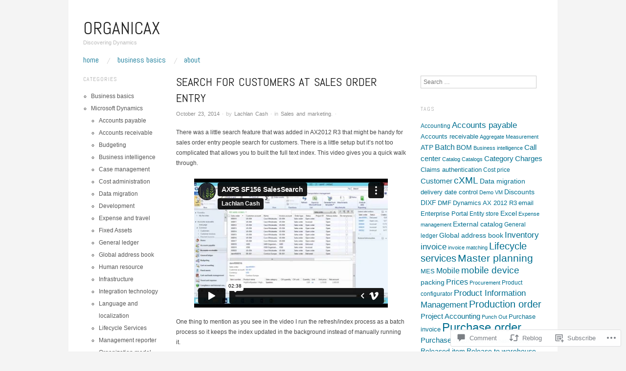

--- FILE ---
content_type: text/html; charset=UTF-8
request_url: https://organicax.com/2014/10/23/search-for-csutomers-at-sales-order-entry/
body_size: 27275
content:
<!DOCTYPE html>
<!--[if IE 8]>
<html id="ie8" lang="en">
<![endif]-->
<!--[if !(IE 8)]><!-->
<html lang="en">
<!--<![endif]-->
<head>
<meta charset="UTF-8" />
<meta name="viewport" content="width=device-width,initial-scale=1" />
<title>Search for customers at sales order entry | OrganicAX</title>
<link rel="profile" href="http://gmpg.org/xfn/11" />
<link rel="pingback" href="https://organicax.com/xmlrpc.php" />
<!--[if lt IE 9]>
<script src="https://s0.wp.com/wp-content/themes/pub/oxygen/js/html5.js?m=1335201688i" type="text/javascript"></script>
<![endif]-->

<meta name='robots' content='max-image-preview:large' />

<!-- Async WordPress.com Remote Login -->
<script id="wpcom_remote_login_js">
var wpcom_remote_login_extra_auth = '';
function wpcom_remote_login_remove_dom_node_id( element_id ) {
	var dom_node = document.getElementById( element_id );
	if ( dom_node ) { dom_node.parentNode.removeChild( dom_node ); }
}
function wpcom_remote_login_remove_dom_node_classes( class_name ) {
	var dom_nodes = document.querySelectorAll( '.' + class_name );
	for ( var i = 0; i < dom_nodes.length; i++ ) {
		dom_nodes[ i ].parentNode.removeChild( dom_nodes[ i ] );
	}
}
function wpcom_remote_login_final_cleanup() {
	wpcom_remote_login_remove_dom_node_classes( "wpcom_remote_login_msg" );
	wpcom_remote_login_remove_dom_node_id( "wpcom_remote_login_key" );
	wpcom_remote_login_remove_dom_node_id( "wpcom_remote_login_validate" );
	wpcom_remote_login_remove_dom_node_id( "wpcom_remote_login_js" );
	wpcom_remote_login_remove_dom_node_id( "wpcom_request_access_iframe" );
	wpcom_remote_login_remove_dom_node_id( "wpcom_request_access_styles" );
}

// Watch for messages back from the remote login
window.addEventListener( "message", function( e ) {
	if ( e.origin === "https://r-login.wordpress.com" ) {
		var data = {};
		try {
			data = JSON.parse( e.data );
		} catch( e ) {
			wpcom_remote_login_final_cleanup();
			return;
		}

		if ( data.msg === 'LOGIN' ) {
			// Clean up the login check iframe
			wpcom_remote_login_remove_dom_node_id( "wpcom_remote_login_key" );

			var id_regex = new RegExp( /^[0-9]+$/ );
			var token_regex = new RegExp( /^.*|.*|.*$/ );
			if (
				token_regex.test( data.token )
				&& id_regex.test( data.wpcomid )
			) {
				// We have everything we need to ask for a login
				var script = document.createElement( "script" );
				script.setAttribute( "id", "wpcom_remote_login_validate" );
				script.src = '/remote-login.php?wpcom_remote_login=validate'
					+ '&wpcomid=' + data.wpcomid
					+ '&token=' + encodeURIComponent( data.token )
					+ '&host=' + window.location.protocol
					+ '//' + window.location.hostname
					+ '&postid=700'
					+ '&is_singular=1';
				document.body.appendChild( script );
			}

			return;
		}

		// Safari ITP, not logged in, so redirect
		if ( data.msg === 'LOGIN-REDIRECT' ) {
			window.location = 'https://wordpress.com/log-in?redirect_to=' + window.location.href;
			return;
		}

		// Safari ITP, storage access failed, remove the request
		if ( data.msg === 'LOGIN-REMOVE' ) {
			var css_zap = 'html { -webkit-transition: margin-top 1s; transition: margin-top 1s; } /* 9001 */ html { margin-top: 0 !important; } * html body { margin-top: 0 !important; } @media screen and ( max-width: 782px ) { html { margin-top: 0 !important; } * html body { margin-top: 0 !important; } }';
			var style_zap = document.createElement( 'style' );
			style_zap.type = 'text/css';
			style_zap.appendChild( document.createTextNode( css_zap ) );
			document.body.appendChild( style_zap );

			var e = document.getElementById( 'wpcom_request_access_iframe' );
			e.parentNode.removeChild( e );

			document.cookie = 'wordpress_com_login_access=denied; path=/; max-age=31536000';

			return;
		}

		// Safari ITP
		if ( data.msg === 'REQUEST_ACCESS' ) {
			console.log( 'request access: safari' );

			// Check ITP iframe enable/disable knob
			if ( wpcom_remote_login_extra_auth !== 'safari_itp_iframe' ) {
				return;
			}

			// If we are in a "private window" there is no ITP.
			var private_window = false;
			try {
				var opendb = window.openDatabase( null, null, null, null );
			} catch( e ) {
				private_window = true;
			}

			if ( private_window ) {
				console.log( 'private window' );
				return;
			}

			var iframe = document.createElement( 'iframe' );
			iframe.id = 'wpcom_request_access_iframe';
			iframe.setAttribute( 'scrolling', 'no' );
			iframe.setAttribute( 'sandbox', 'allow-storage-access-by-user-activation allow-scripts allow-same-origin allow-top-navigation-by-user-activation' );
			iframe.src = 'https://r-login.wordpress.com/remote-login.php?wpcom_remote_login=request_access&origin=' + encodeURIComponent( data.origin ) + '&wpcomid=' + encodeURIComponent( data.wpcomid );

			var css = 'html { -webkit-transition: margin-top 1s; transition: margin-top 1s; } /* 9001 */ html { margin-top: 46px !important; } * html body { margin-top: 46px !important; } @media screen and ( max-width: 660px ) { html { margin-top: 71px !important; } * html body { margin-top: 71px !important; } #wpcom_request_access_iframe { display: block; height: 71px !important; } } #wpcom_request_access_iframe { border: 0px; height: 46px; position: fixed; top: 0; left: 0; width: 100%; min-width: 100%; z-index: 99999; background: #23282d; } ';

			var style = document.createElement( 'style' );
			style.type = 'text/css';
			style.id = 'wpcom_request_access_styles';
			style.appendChild( document.createTextNode( css ) );
			document.body.appendChild( style );

			document.body.appendChild( iframe );
		}

		if ( data.msg === 'DONE' ) {
			wpcom_remote_login_final_cleanup();
		}
	}
}, false );

// Inject the remote login iframe after the page has had a chance to load
// more critical resources
window.addEventListener( "DOMContentLoaded", function( e ) {
	var iframe = document.createElement( "iframe" );
	iframe.style.display = "none";
	iframe.setAttribute( "scrolling", "no" );
	iframe.setAttribute( "id", "wpcom_remote_login_key" );
	iframe.src = "https://r-login.wordpress.com/remote-login.php"
		+ "?wpcom_remote_login=key"
		+ "&origin=aHR0cHM6Ly9vcmdhbmljYXguY29t"
		+ "&wpcomid=72392414"
		+ "&time=" + Math.floor( Date.now() / 1000 );
	document.body.appendChild( iframe );
}, false );
</script>
<link rel='dns-prefetch' href='//s0.wp.com' />
<link rel='dns-prefetch' href='//widgets.wp.com' />
<link rel='dns-prefetch' href='//wordpress.com' />
<link rel='dns-prefetch' href='//fonts-api.wp.com' />
<link rel="alternate" type="application/rss+xml" title="OrganicAX &raquo; Feed" href="https://organicax.com/feed/" />
<link rel="alternate" type="application/rss+xml" title="OrganicAX &raquo; Comments Feed" href="https://organicax.com/comments/feed/" />
<link rel="alternate" type="application/rss+xml" title="OrganicAX &raquo; Search for customers at sales order entry Comments Feed" href="https://organicax.com/2014/10/23/search-for-csutomers-at-sales-order-entry/feed/" />
	<script type="text/javascript">
		/* <![CDATA[ */
		function addLoadEvent(func) {
			var oldonload = window.onload;
			if (typeof window.onload != 'function') {
				window.onload = func;
			} else {
				window.onload = function () {
					oldonload();
					func();
				}
			}
		}
		/* ]]> */
	</script>
	<link crossorigin='anonymous' rel='stylesheet' id='all-css-0-1' href='/_static/??-eJxtzEkKgDAMQNELWYNjcSGeRdog1Q7BpHh9UQRBXD74fDhImRQFo0DIinxeXGRYUWg222PgHCEkmz0y7OhnQasosXxUGuYC/o/ebfh+b135FMZKd02th77t1hMpiDR+&cssminify=yes' type='text/css' media='all' />
<style id='wp-emoji-styles-inline-css'>

	img.wp-smiley, img.emoji {
		display: inline !important;
		border: none !important;
		box-shadow: none !important;
		height: 1em !important;
		width: 1em !important;
		margin: 0 0.07em !important;
		vertical-align: -0.1em !important;
		background: none !important;
		padding: 0 !important;
	}
/*# sourceURL=wp-emoji-styles-inline-css */
</style>
<link crossorigin='anonymous' rel='stylesheet' id='all-css-2-1' href='/wp-content/plugins/gutenberg-core/v22.2.0/build/styles/block-library/style.css?m=1764855221i&cssminify=yes' type='text/css' media='all' />
<style id='wp-block-library-inline-css'>
.has-text-align-justify {
	text-align:justify;
}
.has-text-align-justify{text-align:justify;}

/*# sourceURL=wp-block-library-inline-css */
</style><style id='global-styles-inline-css'>
:root{--wp--preset--aspect-ratio--square: 1;--wp--preset--aspect-ratio--4-3: 4/3;--wp--preset--aspect-ratio--3-4: 3/4;--wp--preset--aspect-ratio--3-2: 3/2;--wp--preset--aspect-ratio--2-3: 2/3;--wp--preset--aspect-ratio--16-9: 16/9;--wp--preset--aspect-ratio--9-16: 9/16;--wp--preset--color--black: #000000;--wp--preset--color--cyan-bluish-gray: #abb8c3;--wp--preset--color--white: #ffffff;--wp--preset--color--pale-pink: #f78da7;--wp--preset--color--vivid-red: #cf2e2e;--wp--preset--color--luminous-vivid-orange: #ff6900;--wp--preset--color--luminous-vivid-amber: #fcb900;--wp--preset--color--light-green-cyan: #7bdcb5;--wp--preset--color--vivid-green-cyan: #00d084;--wp--preset--color--pale-cyan-blue: #8ed1fc;--wp--preset--color--vivid-cyan-blue: #0693e3;--wp--preset--color--vivid-purple: #9b51e0;--wp--preset--gradient--vivid-cyan-blue-to-vivid-purple: linear-gradient(135deg,rgb(6,147,227) 0%,rgb(155,81,224) 100%);--wp--preset--gradient--light-green-cyan-to-vivid-green-cyan: linear-gradient(135deg,rgb(122,220,180) 0%,rgb(0,208,130) 100%);--wp--preset--gradient--luminous-vivid-amber-to-luminous-vivid-orange: linear-gradient(135deg,rgb(252,185,0) 0%,rgb(255,105,0) 100%);--wp--preset--gradient--luminous-vivid-orange-to-vivid-red: linear-gradient(135deg,rgb(255,105,0) 0%,rgb(207,46,46) 100%);--wp--preset--gradient--very-light-gray-to-cyan-bluish-gray: linear-gradient(135deg,rgb(238,238,238) 0%,rgb(169,184,195) 100%);--wp--preset--gradient--cool-to-warm-spectrum: linear-gradient(135deg,rgb(74,234,220) 0%,rgb(151,120,209) 20%,rgb(207,42,186) 40%,rgb(238,44,130) 60%,rgb(251,105,98) 80%,rgb(254,248,76) 100%);--wp--preset--gradient--blush-light-purple: linear-gradient(135deg,rgb(255,206,236) 0%,rgb(152,150,240) 100%);--wp--preset--gradient--blush-bordeaux: linear-gradient(135deg,rgb(254,205,165) 0%,rgb(254,45,45) 50%,rgb(107,0,62) 100%);--wp--preset--gradient--luminous-dusk: linear-gradient(135deg,rgb(255,203,112) 0%,rgb(199,81,192) 50%,rgb(65,88,208) 100%);--wp--preset--gradient--pale-ocean: linear-gradient(135deg,rgb(255,245,203) 0%,rgb(182,227,212) 50%,rgb(51,167,181) 100%);--wp--preset--gradient--electric-grass: linear-gradient(135deg,rgb(202,248,128) 0%,rgb(113,206,126) 100%);--wp--preset--gradient--midnight: linear-gradient(135deg,rgb(2,3,129) 0%,rgb(40,116,252) 100%);--wp--preset--font-size--small: 13px;--wp--preset--font-size--medium: 20px;--wp--preset--font-size--large: 36px;--wp--preset--font-size--x-large: 42px;--wp--preset--font-family--albert-sans: 'Albert Sans', sans-serif;--wp--preset--font-family--alegreya: Alegreya, serif;--wp--preset--font-family--arvo: Arvo, serif;--wp--preset--font-family--bodoni-moda: 'Bodoni Moda', serif;--wp--preset--font-family--bricolage-grotesque: 'Bricolage Grotesque', sans-serif;--wp--preset--font-family--cabin: Cabin, sans-serif;--wp--preset--font-family--chivo: Chivo, sans-serif;--wp--preset--font-family--commissioner: Commissioner, sans-serif;--wp--preset--font-family--cormorant: Cormorant, serif;--wp--preset--font-family--courier-prime: 'Courier Prime', monospace;--wp--preset--font-family--crimson-pro: 'Crimson Pro', serif;--wp--preset--font-family--dm-mono: 'DM Mono', monospace;--wp--preset--font-family--dm-sans: 'DM Sans', sans-serif;--wp--preset--font-family--dm-serif-display: 'DM Serif Display', serif;--wp--preset--font-family--domine: Domine, serif;--wp--preset--font-family--eb-garamond: 'EB Garamond', serif;--wp--preset--font-family--epilogue: Epilogue, sans-serif;--wp--preset--font-family--fahkwang: Fahkwang, sans-serif;--wp--preset--font-family--figtree: Figtree, sans-serif;--wp--preset--font-family--fira-sans: 'Fira Sans', sans-serif;--wp--preset--font-family--fjalla-one: 'Fjalla One', sans-serif;--wp--preset--font-family--fraunces: Fraunces, serif;--wp--preset--font-family--gabarito: Gabarito, system-ui;--wp--preset--font-family--ibm-plex-mono: 'IBM Plex Mono', monospace;--wp--preset--font-family--ibm-plex-sans: 'IBM Plex Sans', sans-serif;--wp--preset--font-family--ibarra-real-nova: 'Ibarra Real Nova', serif;--wp--preset--font-family--instrument-serif: 'Instrument Serif', serif;--wp--preset--font-family--inter: Inter, sans-serif;--wp--preset--font-family--josefin-sans: 'Josefin Sans', sans-serif;--wp--preset--font-family--jost: Jost, sans-serif;--wp--preset--font-family--libre-baskerville: 'Libre Baskerville', serif;--wp--preset--font-family--libre-franklin: 'Libre Franklin', sans-serif;--wp--preset--font-family--literata: Literata, serif;--wp--preset--font-family--lora: Lora, serif;--wp--preset--font-family--merriweather: Merriweather, serif;--wp--preset--font-family--montserrat: Montserrat, sans-serif;--wp--preset--font-family--newsreader: Newsreader, serif;--wp--preset--font-family--noto-sans-mono: 'Noto Sans Mono', sans-serif;--wp--preset--font-family--nunito: Nunito, sans-serif;--wp--preset--font-family--open-sans: 'Open Sans', sans-serif;--wp--preset--font-family--overpass: Overpass, sans-serif;--wp--preset--font-family--pt-serif: 'PT Serif', serif;--wp--preset--font-family--petrona: Petrona, serif;--wp--preset--font-family--piazzolla: Piazzolla, serif;--wp--preset--font-family--playfair-display: 'Playfair Display', serif;--wp--preset--font-family--plus-jakarta-sans: 'Plus Jakarta Sans', sans-serif;--wp--preset--font-family--poppins: Poppins, sans-serif;--wp--preset--font-family--raleway: Raleway, sans-serif;--wp--preset--font-family--roboto: Roboto, sans-serif;--wp--preset--font-family--roboto-slab: 'Roboto Slab', serif;--wp--preset--font-family--rubik: Rubik, sans-serif;--wp--preset--font-family--rufina: Rufina, serif;--wp--preset--font-family--sora: Sora, sans-serif;--wp--preset--font-family--source-sans-3: 'Source Sans 3', sans-serif;--wp--preset--font-family--source-serif-4: 'Source Serif 4', serif;--wp--preset--font-family--space-mono: 'Space Mono', monospace;--wp--preset--font-family--syne: Syne, sans-serif;--wp--preset--font-family--texturina: Texturina, serif;--wp--preset--font-family--urbanist: Urbanist, sans-serif;--wp--preset--font-family--work-sans: 'Work Sans', sans-serif;--wp--preset--spacing--20: 0.44rem;--wp--preset--spacing--30: 0.67rem;--wp--preset--spacing--40: 1rem;--wp--preset--spacing--50: 1.5rem;--wp--preset--spacing--60: 2.25rem;--wp--preset--spacing--70: 3.38rem;--wp--preset--spacing--80: 5.06rem;--wp--preset--shadow--natural: 6px 6px 9px rgba(0, 0, 0, 0.2);--wp--preset--shadow--deep: 12px 12px 50px rgba(0, 0, 0, 0.4);--wp--preset--shadow--sharp: 6px 6px 0px rgba(0, 0, 0, 0.2);--wp--preset--shadow--outlined: 6px 6px 0px -3px rgb(255, 255, 255), 6px 6px rgb(0, 0, 0);--wp--preset--shadow--crisp: 6px 6px 0px rgb(0, 0, 0);}:where(.is-layout-flex){gap: 0.5em;}:where(.is-layout-grid){gap: 0.5em;}body .is-layout-flex{display: flex;}.is-layout-flex{flex-wrap: wrap;align-items: center;}.is-layout-flex > :is(*, div){margin: 0;}body .is-layout-grid{display: grid;}.is-layout-grid > :is(*, div){margin: 0;}:where(.wp-block-columns.is-layout-flex){gap: 2em;}:where(.wp-block-columns.is-layout-grid){gap: 2em;}:where(.wp-block-post-template.is-layout-flex){gap: 1.25em;}:where(.wp-block-post-template.is-layout-grid){gap: 1.25em;}.has-black-color{color: var(--wp--preset--color--black) !important;}.has-cyan-bluish-gray-color{color: var(--wp--preset--color--cyan-bluish-gray) !important;}.has-white-color{color: var(--wp--preset--color--white) !important;}.has-pale-pink-color{color: var(--wp--preset--color--pale-pink) !important;}.has-vivid-red-color{color: var(--wp--preset--color--vivid-red) !important;}.has-luminous-vivid-orange-color{color: var(--wp--preset--color--luminous-vivid-orange) !important;}.has-luminous-vivid-amber-color{color: var(--wp--preset--color--luminous-vivid-amber) !important;}.has-light-green-cyan-color{color: var(--wp--preset--color--light-green-cyan) !important;}.has-vivid-green-cyan-color{color: var(--wp--preset--color--vivid-green-cyan) !important;}.has-pale-cyan-blue-color{color: var(--wp--preset--color--pale-cyan-blue) !important;}.has-vivid-cyan-blue-color{color: var(--wp--preset--color--vivid-cyan-blue) !important;}.has-vivid-purple-color{color: var(--wp--preset--color--vivid-purple) !important;}.has-black-background-color{background-color: var(--wp--preset--color--black) !important;}.has-cyan-bluish-gray-background-color{background-color: var(--wp--preset--color--cyan-bluish-gray) !important;}.has-white-background-color{background-color: var(--wp--preset--color--white) !important;}.has-pale-pink-background-color{background-color: var(--wp--preset--color--pale-pink) !important;}.has-vivid-red-background-color{background-color: var(--wp--preset--color--vivid-red) !important;}.has-luminous-vivid-orange-background-color{background-color: var(--wp--preset--color--luminous-vivid-orange) !important;}.has-luminous-vivid-amber-background-color{background-color: var(--wp--preset--color--luminous-vivid-amber) !important;}.has-light-green-cyan-background-color{background-color: var(--wp--preset--color--light-green-cyan) !important;}.has-vivid-green-cyan-background-color{background-color: var(--wp--preset--color--vivid-green-cyan) !important;}.has-pale-cyan-blue-background-color{background-color: var(--wp--preset--color--pale-cyan-blue) !important;}.has-vivid-cyan-blue-background-color{background-color: var(--wp--preset--color--vivid-cyan-blue) !important;}.has-vivid-purple-background-color{background-color: var(--wp--preset--color--vivid-purple) !important;}.has-black-border-color{border-color: var(--wp--preset--color--black) !important;}.has-cyan-bluish-gray-border-color{border-color: var(--wp--preset--color--cyan-bluish-gray) !important;}.has-white-border-color{border-color: var(--wp--preset--color--white) !important;}.has-pale-pink-border-color{border-color: var(--wp--preset--color--pale-pink) !important;}.has-vivid-red-border-color{border-color: var(--wp--preset--color--vivid-red) !important;}.has-luminous-vivid-orange-border-color{border-color: var(--wp--preset--color--luminous-vivid-orange) !important;}.has-luminous-vivid-amber-border-color{border-color: var(--wp--preset--color--luminous-vivid-amber) !important;}.has-light-green-cyan-border-color{border-color: var(--wp--preset--color--light-green-cyan) !important;}.has-vivid-green-cyan-border-color{border-color: var(--wp--preset--color--vivid-green-cyan) !important;}.has-pale-cyan-blue-border-color{border-color: var(--wp--preset--color--pale-cyan-blue) !important;}.has-vivid-cyan-blue-border-color{border-color: var(--wp--preset--color--vivid-cyan-blue) !important;}.has-vivid-purple-border-color{border-color: var(--wp--preset--color--vivid-purple) !important;}.has-vivid-cyan-blue-to-vivid-purple-gradient-background{background: var(--wp--preset--gradient--vivid-cyan-blue-to-vivid-purple) !important;}.has-light-green-cyan-to-vivid-green-cyan-gradient-background{background: var(--wp--preset--gradient--light-green-cyan-to-vivid-green-cyan) !important;}.has-luminous-vivid-amber-to-luminous-vivid-orange-gradient-background{background: var(--wp--preset--gradient--luminous-vivid-amber-to-luminous-vivid-orange) !important;}.has-luminous-vivid-orange-to-vivid-red-gradient-background{background: var(--wp--preset--gradient--luminous-vivid-orange-to-vivid-red) !important;}.has-very-light-gray-to-cyan-bluish-gray-gradient-background{background: var(--wp--preset--gradient--very-light-gray-to-cyan-bluish-gray) !important;}.has-cool-to-warm-spectrum-gradient-background{background: var(--wp--preset--gradient--cool-to-warm-spectrum) !important;}.has-blush-light-purple-gradient-background{background: var(--wp--preset--gradient--blush-light-purple) !important;}.has-blush-bordeaux-gradient-background{background: var(--wp--preset--gradient--blush-bordeaux) !important;}.has-luminous-dusk-gradient-background{background: var(--wp--preset--gradient--luminous-dusk) !important;}.has-pale-ocean-gradient-background{background: var(--wp--preset--gradient--pale-ocean) !important;}.has-electric-grass-gradient-background{background: var(--wp--preset--gradient--electric-grass) !important;}.has-midnight-gradient-background{background: var(--wp--preset--gradient--midnight) !important;}.has-small-font-size{font-size: var(--wp--preset--font-size--small) !important;}.has-medium-font-size{font-size: var(--wp--preset--font-size--medium) !important;}.has-large-font-size{font-size: var(--wp--preset--font-size--large) !important;}.has-x-large-font-size{font-size: var(--wp--preset--font-size--x-large) !important;}.has-albert-sans-font-family{font-family: var(--wp--preset--font-family--albert-sans) !important;}.has-alegreya-font-family{font-family: var(--wp--preset--font-family--alegreya) !important;}.has-arvo-font-family{font-family: var(--wp--preset--font-family--arvo) !important;}.has-bodoni-moda-font-family{font-family: var(--wp--preset--font-family--bodoni-moda) !important;}.has-bricolage-grotesque-font-family{font-family: var(--wp--preset--font-family--bricolage-grotesque) !important;}.has-cabin-font-family{font-family: var(--wp--preset--font-family--cabin) !important;}.has-chivo-font-family{font-family: var(--wp--preset--font-family--chivo) !important;}.has-commissioner-font-family{font-family: var(--wp--preset--font-family--commissioner) !important;}.has-cormorant-font-family{font-family: var(--wp--preset--font-family--cormorant) !important;}.has-courier-prime-font-family{font-family: var(--wp--preset--font-family--courier-prime) !important;}.has-crimson-pro-font-family{font-family: var(--wp--preset--font-family--crimson-pro) !important;}.has-dm-mono-font-family{font-family: var(--wp--preset--font-family--dm-mono) !important;}.has-dm-sans-font-family{font-family: var(--wp--preset--font-family--dm-sans) !important;}.has-dm-serif-display-font-family{font-family: var(--wp--preset--font-family--dm-serif-display) !important;}.has-domine-font-family{font-family: var(--wp--preset--font-family--domine) !important;}.has-eb-garamond-font-family{font-family: var(--wp--preset--font-family--eb-garamond) !important;}.has-epilogue-font-family{font-family: var(--wp--preset--font-family--epilogue) !important;}.has-fahkwang-font-family{font-family: var(--wp--preset--font-family--fahkwang) !important;}.has-figtree-font-family{font-family: var(--wp--preset--font-family--figtree) !important;}.has-fira-sans-font-family{font-family: var(--wp--preset--font-family--fira-sans) !important;}.has-fjalla-one-font-family{font-family: var(--wp--preset--font-family--fjalla-one) !important;}.has-fraunces-font-family{font-family: var(--wp--preset--font-family--fraunces) !important;}.has-gabarito-font-family{font-family: var(--wp--preset--font-family--gabarito) !important;}.has-ibm-plex-mono-font-family{font-family: var(--wp--preset--font-family--ibm-plex-mono) !important;}.has-ibm-plex-sans-font-family{font-family: var(--wp--preset--font-family--ibm-plex-sans) !important;}.has-ibarra-real-nova-font-family{font-family: var(--wp--preset--font-family--ibarra-real-nova) !important;}.has-instrument-serif-font-family{font-family: var(--wp--preset--font-family--instrument-serif) !important;}.has-inter-font-family{font-family: var(--wp--preset--font-family--inter) !important;}.has-josefin-sans-font-family{font-family: var(--wp--preset--font-family--josefin-sans) !important;}.has-jost-font-family{font-family: var(--wp--preset--font-family--jost) !important;}.has-libre-baskerville-font-family{font-family: var(--wp--preset--font-family--libre-baskerville) !important;}.has-libre-franklin-font-family{font-family: var(--wp--preset--font-family--libre-franklin) !important;}.has-literata-font-family{font-family: var(--wp--preset--font-family--literata) !important;}.has-lora-font-family{font-family: var(--wp--preset--font-family--lora) !important;}.has-merriweather-font-family{font-family: var(--wp--preset--font-family--merriweather) !important;}.has-montserrat-font-family{font-family: var(--wp--preset--font-family--montserrat) !important;}.has-newsreader-font-family{font-family: var(--wp--preset--font-family--newsreader) !important;}.has-noto-sans-mono-font-family{font-family: var(--wp--preset--font-family--noto-sans-mono) !important;}.has-nunito-font-family{font-family: var(--wp--preset--font-family--nunito) !important;}.has-open-sans-font-family{font-family: var(--wp--preset--font-family--open-sans) !important;}.has-overpass-font-family{font-family: var(--wp--preset--font-family--overpass) !important;}.has-pt-serif-font-family{font-family: var(--wp--preset--font-family--pt-serif) !important;}.has-petrona-font-family{font-family: var(--wp--preset--font-family--petrona) !important;}.has-piazzolla-font-family{font-family: var(--wp--preset--font-family--piazzolla) !important;}.has-playfair-display-font-family{font-family: var(--wp--preset--font-family--playfair-display) !important;}.has-plus-jakarta-sans-font-family{font-family: var(--wp--preset--font-family--plus-jakarta-sans) !important;}.has-poppins-font-family{font-family: var(--wp--preset--font-family--poppins) !important;}.has-raleway-font-family{font-family: var(--wp--preset--font-family--raleway) !important;}.has-roboto-font-family{font-family: var(--wp--preset--font-family--roboto) !important;}.has-roboto-slab-font-family{font-family: var(--wp--preset--font-family--roboto-slab) !important;}.has-rubik-font-family{font-family: var(--wp--preset--font-family--rubik) !important;}.has-rufina-font-family{font-family: var(--wp--preset--font-family--rufina) !important;}.has-sora-font-family{font-family: var(--wp--preset--font-family--sora) !important;}.has-source-sans-3-font-family{font-family: var(--wp--preset--font-family--source-sans-3) !important;}.has-source-serif-4-font-family{font-family: var(--wp--preset--font-family--source-serif-4) !important;}.has-space-mono-font-family{font-family: var(--wp--preset--font-family--space-mono) !important;}.has-syne-font-family{font-family: var(--wp--preset--font-family--syne) !important;}.has-texturina-font-family{font-family: var(--wp--preset--font-family--texturina) !important;}.has-urbanist-font-family{font-family: var(--wp--preset--font-family--urbanist) !important;}.has-work-sans-font-family{font-family: var(--wp--preset--font-family--work-sans) !important;}
/*# sourceURL=global-styles-inline-css */
</style>

<style id='classic-theme-styles-inline-css'>
/*! This file is auto-generated */
.wp-block-button__link{color:#fff;background-color:#32373c;border-radius:9999px;box-shadow:none;text-decoration:none;padding:calc(.667em + 2px) calc(1.333em + 2px);font-size:1.125em}.wp-block-file__button{background:#32373c;color:#fff;text-decoration:none}
/*# sourceURL=/wp-includes/css/classic-themes.min.css */
</style>
<link crossorigin='anonymous' rel='stylesheet' id='all-css-4-1' href='/_static/??-eJx9j8sOwkAIRX/IkTZGGxfGTzHzIHVq55GBaf18aZpu1HRD4MLhAsxZ2RQZI0OoKo+195HApoKih6wZZCKg8xpHDDJ2tEQH+I/N3vXIgtOWK8b3PpLFRhmTCxIpicHXoPgpXrTHDchZ25cSaV2xNoBq3HqPCaNLBXTlFDSztz8UULFgqh8dTFiMOIu4fEnf9XLLPdza7tI07fl66oYPKzZ26Q==&cssminify=yes' type='text/css' media='all' />
<link rel='stylesheet' id='verbum-gutenberg-css-css' href='https://widgets.wp.com/verbum-block-editor/block-editor.css?ver=1738686361' media='all' />
<link crossorigin='anonymous' rel='stylesheet' id='all-css-6-1' href='/_static/??/wp-content/mu-plugins/comment-likes/css/comment-likes.css,/i/noticons/noticons.css?m=1436783281j&cssminify=yes' type='text/css' media='all' />
<link crossorigin='anonymous' rel='stylesheet' id='screen-css-7-1' href='/wp-content/themes/pub/oxygen/style.css?m=1741693338i&cssminify=yes' type='text/css' media='screen' />
<link rel='stylesheet' id='font-abel-css' href='https://fonts-api.wp.com/css?family=Abel&#038;ver=20120821' media='all' />
<link crossorigin='anonymous' rel='stylesheet' id='all-css-10-1' href='/_static/??-eJx9y0EKwkAMheELGUNhRF2IZ2lDjCOZZGhmqL29dVc37t4P78OlArk1tobtyYUDa5/Q36uwYTbCaKsyLJW8HCnigDtROlTtki1w5kldtim4vXb5Dwk7qNPYsttPwEPHPH/pvdyGdLqmdDkP6fUBzX1Amw==&cssminify=yes' type='text/css' media='all' />
<link crossorigin='anonymous' rel='stylesheet' id='print-css-11-1' href='/wp-content/mu-plugins/global-print/global-print.css?m=1465851035i&cssminify=yes' type='text/css' media='print' />
<link crossorigin='anonymous' rel='stylesheet' id='all-css-12-1' href='/wp-content/mu-plugins/infinity/themes/pub/oxygen.css?m=1339516582i&cssminify=yes' type='text/css' media='all' />
<style id='jetpack-global-styles-frontend-style-inline-css'>
:root { --font-headings: unset; --font-base: unset; --font-headings-default: -apple-system,BlinkMacSystemFont,"Segoe UI",Roboto,Oxygen-Sans,Ubuntu,Cantarell,"Helvetica Neue",sans-serif; --font-base-default: -apple-system,BlinkMacSystemFont,"Segoe UI",Roboto,Oxygen-Sans,Ubuntu,Cantarell,"Helvetica Neue",sans-serif;}
/*# sourceURL=jetpack-global-styles-frontend-style-inline-css */
</style>
<link crossorigin='anonymous' rel='stylesheet' id='all-css-14-1' href='/_static/??-eJyNjcsKAjEMRX/IGtQZBxfip0hMS9sxTYppGfx7H7gRN+7ugcs5sFRHKi1Ig9Jd5R6zGMyhVaTrh8G6QFHfORhYwlvw6P39PbPENZmt4G/ROQuBKWVkxxrVvuBH1lIoz2waILJekF+HUzlupnG3nQ77YZwfuRJIaQ==&cssminify=yes' type='text/css' media='all' />
<script type="text/javascript" id="jetpack_related-posts-js-extra">
/* <![CDATA[ */
var related_posts_js_options = {"post_heading":"h4"};
//# sourceURL=jetpack_related-posts-js-extra
/* ]]> */
</script>
<script type="text/javascript" id="wpcom-actionbar-placeholder-js-extra">
/* <![CDATA[ */
var actionbardata = {"siteID":"72392414","postID":"700","siteURL":"https://organicax.com","xhrURL":"https://organicax.com/wp-admin/admin-ajax.php","nonce":"254b6b84e8","isLoggedIn":"","statusMessage":"","subsEmailDefault":"instantly","proxyScriptUrl":"https://s0.wp.com/wp-content/js/wpcom-proxy-request.js?m=1513050504i&amp;ver=20211021","shortlink":"https://wp.me/p4TKzA-bi","i18n":{"followedText":"New posts from this site will now appear in your \u003Ca href=\"https://wordpress.com/reader\"\u003EReader\u003C/a\u003E","foldBar":"Collapse this bar","unfoldBar":"Expand this bar","shortLinkCopied":"Shortlink copied to clipboard."}};
//# sourceURL=wpcom-actionbar-placeholder-js-extra
/* ]]> */
</script>
<script type="text/javascript" id="jetpack-mu-wpcom-settings-js-before">
/* <![CDATA[ */
var JETPACK_MU_WPCOM_SETTINGS = {"assetsUrl":"https://s0.wp.com/wp-content/mu-plugins/jetpack-mu-wpcom-plugin/sun/jetpack_vendor/automattic/jetpack-mu-wpcom/src/build/"};
//# sourceURL=jetpack-mu-wpcom-settings-js-before
/* ]]> */
</script>
<script crossorigin='anonymous' type='text/javascript'  src='/_static/??-eJx1jcEOwiAQRH9IunJo2ovxU0yFTQPCguyS2r8XE0zqwdNkMi9vYMvKJBIkgVhVDnV1xOBR8mIevQNXgpsjA/fqgoWCYRG0KicW/m1DdDR4PsHB6xsTROWSXvt3a7JQLfJn9M+KZe9xFPyFVHRraacdvsaLnsbxrPU0z/4NC+ROAA=='></script>
<script type="text/javascript" id="rlt-proxy-js-after">
/* <![CDATA[ */
	rltInitialize( {"token":null,"iframeOrigins":["https:\/\/widgets.wp.com"]} );
//# sourceURL=rlt-proxy-js-after
/* ]]> */
</script>
<link rel="EditURI" type="application/rsd+xml" title="RSD" href="https://organicax.wordpress.com/xmlrpc.php?rsd" />
<meta name="generator" content="WordPress.com" />
<link rel="canonical" href="https://organicax.com/2014/10/23/search-for-csutomers-at-sales-order-entry/" />
<link rel='shortlink' href='https://wp.me/p4TKzA-bi' />
<link rel="alternate" type="application/json+oembed" href="https://public-api.wordpress.com/oembed/?format=json&amp;url=https%3A%2F%2Forganicax.com%2F2014%2F10%2F23%2Fsearch-for-csutomers-at-sales-order-entry%2F&amp;for=wpcom-auto-discovery" /><link rel="alternate" type="application/xml+oembed" href="https://public-api.wordpress.com/oembed/?format=xml&amp;url=https%3A%2F%2Forganicax.com%2F2014%2F10%2F23%2Fsearch-for-csutomers-at-sales-order-entry%2F&amp;for=wpcom-auto-discovery" />
<!-- Jetpack Open Graph Tags -->
<meta property="og:type" content="article" />
<meta property="og:title" content="Search for customers at sales order entry" />
<meta property="og:url" content="https://organicax.com/2014/10/23/search-for-csutomers-at-sales-order-entry/" />
<meta property="og:description" content="There was a little search feature that was added in AX2012 R3 that might be handy for sales order entry people search for customers. There is a little setup but it&#8217;s not too complicated that …" />
<meta property="article:published_time" content="2014-10-23T14:01:50+00:00" />
<meta property="article:modified_time" content="2015-08-20T14:15:09+00:00" />
<meta property="og:site_name" content="OrganicAX" />
<meta property="og:image" content="https://organicax.com/wp-content/uploads/2014/08/istock_000020317858small.jpg" />
<meta property="og:image:width" content="470" />
<meta property="og:image:height" content="313" />
<meta property="og:image:alt" content="" />
<meta property="og:locale" content="en_US" />
<meta property="article:publisher" content="https://www.facebook.com/WordPresscom" />
<meta name="twitter:text:title" content="Search for customers at sales order entry" />
<meta name="twitter:image" content="https://organicax.com/wp-content/uploads/2014/08/istock_000020317858small.jpg?w=640" />
<meta name="twitter:card" content="summary_large_image" />

<!-- End Jetpack Open Graph Tags -->
<link rel="shortcut icon" type="image/x-icon" href="https://secure.gravatar.com/blavatar/779ee5b9d48458b70e71719d1555d6ebce205373f7f459742f596be2a14a5f29?s=32" sizes="16x16" />
<link rel="icon" type="image/x-icon" href="https://secure.gravatar.com/blavatar/779ee5b9d48458b70e71719d1555d6ebce205373f7f459742f596be2a14a5f29?s=32" sizes="16x16" />
<link rel="apple-touch-icon" href="https://secure.gravatar.com/blavatar/779ee5b9d48458b70e71719d1555d6ebce205373f7f459742f596be2a14a5f29?s=114" />
<link rel='openid.server' href='https://organicax.com/?openidserver=1' />
<link rel='openid.delegate' href='https://organicax.com/' />
<link rel="search" type="application/opensearchdescription+xml" href="https://organicax.com/osd.xml" title="OrganicAX" />
<link rel="search" type="application/opensearchdescription+xml" href="https://s1.wp.com/opensearch.xml" title="WordPress.com" />
<meta name="theme-color" content="#ffffff" />
	<style type="text/css">
		#page {
			background-color: #ffffff		}
	</style>
	<style>
		html {
			font-size: 16px;
		}
		h1, h2, h3, h4, h5, h6, dl dt, blockquote, blockquote blockquote blockquote, .site-title, .main-navigation a, .widget_calendar caption {
			font-family: 'Abel', sans-serif;
		}
		.error, .entry-title a, .entry-content a, entry-summary a, .main-navigation > div > ul > li > a, .widget a, .post-navigation a, #image-navigation a, .pingback a, .logged-in-as a, .more-articles .entry-title a:hover, .widget_flickr #flickr_badge_uber_wrapper a {
			color: #0da4d3;
		}
		a:hover, .comment-meta a, .comment-meta a:visited {
			border-color: #0da4d3;
		}
		a.read-more, a.read-more:visited, .pagination a:hover, .comment-navigation a:hover, button, html input[type="button"], input[type="reset"], input[type="submit"], #infinite-handle span {
			background-color: #0da4d3;
		}
	</style>
		<style type="text/css">
			.recentcomments a {
				display: inline !important;
				padding: 0 !important;
				margin: 0 !important;
			}

			table.recentcommentsavatartop img.avatar, table.recentcommentsavatarend img.avatar {
				border: 0px;
				margin: 0;
			}

			table.recentcommentsavatartop a, table.recentcommentsavatarend a {
				border: 0px !important;
				background-color: transparent !important;
			}

			td.recentcommentsavatarend, td.recentcommentsavatartop {
				padding: 0px 0px 1px 0px;
				margin: 0px;
			}

			td.recentcommentstextend {
				border: none !important;
				padding: 0px 0px 2px 10px;
			}

			.rtl td.recentcommentstextend {
				padding: 0px 10px 2px 0px;
			}

			td.recentcommentstexttop {
				border: none;
				padding: 0px 0px 0px 10px;
			}

			.rtl td.recentcommentstexttop {
				padding: 0px 10px 0px 0px;
			}
		</style>
		<meta name="description" content="There was a little search feature that was added in AX2012 R3 that might be handy for sales order entry people search for customers. There is a little setup but it&#039;s not too complicated that allows you to built the full text index. This video gives you a quick walk through. One thing to mention&hellip;" />
<style type="text/css" id="custom-colors-css">.menu-secondary li a:hover { background-color: #000000;}
.menu-secondary li a:hover { background-color: rgba( 0, 0, 0, 0.2 );}
.menu-secondary li { border-color: #252525;}
.menu-secondary li { border-color: rgba( 37, 37, 37, 0.1 );}
.menu-secondary li a, .menu-secondary li.current-menu-item li a, .menu-secondary li.current-page-item li a { color: #CCCCCC;}
.menu-secondary li li a { color: #888888;}
.menu-secondary li.current-menu-item a, .menu-secondary li.current-page-item a { color: #848484;}
.menu-secondary li.current-menu-item li a:hover, .menu-secondary li.current-page-item li a:hover { color: #FFFFFF;}
body { background-color: #f4f4f4;}
.error, .entry-title a, .entry-content a, entry-summary a, .main-navigation > div > ul > li > a, .widget a, .post-navigation a, #image-navigation a, .pingback a, .logged-in-as a, .more-articles .entry-title a:hover, .widget_flickr #flickr_badge_uber_wrapper a { color: #026F90;}
a:hover, .comment-meta a, .comment-meta a:visited { border-color: #026F90;}
a.read-more, a.read-more:visited, .pagination a:hover, .comment-navigation a:hover, button, html input[type="button"], input[type="reset"], input[type="submit"], #infinite-handle span { background-color: #026F90;}
.entry-title a:hover, .entry-meta a:hover, .page-links a:hover, .comment-meta a:hover, .widget ul li a:hover, .widget_flickr #flickr_badge_uber_wrapper a:hover { color: #000000;}
.menu-secondary, .menu-secondary li, .menu-secondary li a { background-color: #111111;}
</style>
<link crossorigin='anonymous' rel='stylesheet' id='all-css-0-3' href='/_static/??-eJyVjlsKAjEMRTdkDeMD9UNcioxp0GjbhEk6g7t3BBVFEPy7D+7hwqABpTgVh1yDpnrkYnAm1xYvYYwGRcmPAqyWZ7fvqUTpoK0uuXVnfK0wtWaMwU+UKZwoKXUQ2Rw6MpVi3FPoOZLYdzJFswn8vvX2Zs8F4VA5xdEeDDtW5xH46aaZy5/gLLEmMhg4HskNXDSo2KjMr4nutF3eNqvlfLNuFs3sfAMPDX5J&cssminify=yes' type='text/css' media='all' />
</head>

<body class="wp-singular post-template-default single single-post postid-700 single-format-standard wp-theme-puboxygen no-js customizer-styles-applied jetpack-reblog-enabled">
<div id="page" class="hfeed site">
		<header id="masthead" class="site-header" role="banner">
		<hgroup>
			<a href="https://organicax.com/" class="site-logo-link" rel="home" itemprop="url"></a>			<h1 class="site-title"><a href="https://organicax.com/" title="OrganicAX" rel="home">OrganicAX</a></h1>
			<h2 class="site-description">Discovering Dynamics</h2>
		</hgroup>

		
		
		<nav role="navigation" class="site-navigation main-navigation clear-fix">
			<h1 class="assistive-text">Main Menu</h1>
			<div class="assistive-text skip-link"><a href="#content" title="Skip to content">Skip to content</a></div>

			<div class="menu-home-container"><ul id="menu-home" class="menu"><li id="menu-item-66" class="menu-item menu-item-type-post_type menu-item-object-page menu-item-home menu-item-66"><a href="https://organicax.com/">Home</a></li>
<li id="menu-item-2565" class="menu-item menu-item-type-taxonomy menu-item-object-category menu-item-2565"><a href="https://organicax.com/category/business-basics/">Business basics</a></li>
<li id="menu-item-67" class="menu-item menu-item-type-post_type menu-item-object-page menu-item-67"><a href="https://organicax.com/about/">About</a></li>
</ul></div>		</nav>
	</header><!-- #masthead .site-header -->

	<div id="main" class="clear-fix">
		<div id="primary" class="site-content">
			<div id="content" role="main">

			
				
<article id="post-700" class="clear-fix post-700 post type-post status-publish format-standard has-post-thumbnail hentry category-sales-and-marketing tag-sales-order">
	<header class="entry-header">
		<h1 class="entry-title">Search for customers at sales order entry</h1>

		<div class="entry-meta">
			<span class="entry-date"><a href="https://organicax.com/2014/10/23/search-for-csutomers-at-sales-order-entry/" title="10:01 pm" rel="bookmark"><time class="entry-date" datetime="2014-10-23T22:01:50-07:00" pubdate>October 23, 2014</time></a></span>			<span class="sep">&middot;</span>
			<span class="byline">by <span class="author vcard"><a class="url fn n" href="https://organicax.com/author/lcashblog/" title="View all posts by Lachlan Cash" rel="author">Lachlan Cash</a></span></span>			<span class="sep">&middot;</span>
			in <a href="https://organicax.com/category/microsoft-dynamics/sales-and-marketing/" rel="category tag">Sales and marketing</a>.			<span class="sep">&middot;</span>
					</div><!-- .entry-meta -->
	</header><!-- .entry-header -->

	<div class="entry-content clear-fix">
		<p>There was a little search feature that was added in AX2012 R3 that might be handy for sales order entry people search for customers. There is a little setup but it&#8217;s not too complicated that allows you to built the full text index. This video gives you a quick walk through.</p>
<div class="jetpack-video-wrapper"><div class="embed-vimeo" style="text-align: center;"><iframe src="https://player.vimeo.com/video/109813891" width="470" height="264" frameborder="0" webkitallowfullscreen mozallowfullscreen allowfullscreen></iframe></div></div>
<p>One thing to mention as you see in the video I run the refresh/index process as a batch process so it keeps the index updated in the background instead of manually running it.</p>
<p>Cheers</p>
<p>Lachlan</p>
<div id="jp-post-flair" class="sharedaddy sd-like-enabled sd-sharing-enabled"><div class="sharedaddy sd-sharing-enabled"><div class="robots-nocontent sd-block sd-social sd-social-icon sd-sharing"><h3 class="sd-title">Share this:</h3><div class="sd-content"><ul><li class="share-email"><a rel="nofollow noopener noreferrer"
				data-shared="sharing-email-700"
				class="share-email sd-button share-icon no-text"
				href="mailto:?subject=%5BShared%20Post%5D%20Search%20for%20customers%20at%20sales%20order%20entry&#038;body=https%3A%2F%2Forganicax.com%2F2014%2F10%2F23%2Fsearch-for-csutomers-at-sales-order-entry%2F&#038;share=email"
				target="_blank"
				aria-labelledby="sharing-email-700"
				data-email-share-error-title="Do you have email set up?" data-email-share-error-text="If you&#039;re having problems sharing via email, you might not have email set up for your browser. You may need to create a new email yourself." data-email-share-nonce="573277804c" data-email-share-track-url="https://organicax.com/2014/10/23/search-for-csutomers-at-sales-order-entry/?share=email">
				<span id="sharing-email-700" hidden>Click to email a link to a friend (Opens in new window)</span>
				<span>Email</span>
			</a></li><li class="share-linkedin"><a rel="nofollow noopener noreferrer"
				data-shared="sharing-linkedin-700"
				class="share-linkedin sd-button share-icon no-text"
				href="https://organicax.com/2014/10/23/search-for-csutomers-at-sales-order-entry/?share=linkedin"
				target="_blank"
				aria-labelledby="sharing-linkedin-700"
				>
				<span id="sharing-linkedin-700" hidden>Click to share on LinkedIn (Opens in new window)</span>
				<span>LinkedIn</span>
			</a></li><li class="share-twitter"><a rel="nofollow noopener noreferrer"
				data-shared="sharing-twitter-700"
				class="share-twitter sd-button share-icon no-text"
				href="https://organicax.com/2014/10/23/search-for-csutomers-at-sales-order-entry/?share=twitter"
				target="_blank"
				aria-labelledby="sharing-twitter-700"
				>
				<span id="sharing-twitter-700" hidden>Click to share on X (Opens in new window)</span>
				<span>X</span>
			</a></li><li class="share-facebook"><a rel="nofollow noopener noreferrer"
				data-shared="sharing-facebook-700"
				class="share-facebook sd-button share-icon no-text"
				href="https://organicax.com/2014/10/23/search-for-csutomers-at-sales-order-entry/?share=facebook"
				target="_blank"
				aria-labelledby="sharing-facebook-700"
				>
				<span id="sharing-facebook-700" hidden>Click to share on Facebook (Opens in new window)</span>
				<span>Facebook</span>
			</a></li><li class="share-pinterest"><a rel="nofollow noopener noreferrer"
				data-shared="sharing-pinterest-700"
				class="share-pinterest sd-button share-icon no-text"
				href="https://organicax.com/2014/10/23/search-for-csutomers-at-sales-order-entry/?share=pinterest"
				target="_blank"
				aria-labelledby="sharing-pinterest-700"
				>
				<span id="sharing-pinterest-700" hidden>Click to share on Pinterest (Opens in new window)</span>
				<span>Pinterest</span>
			</a></li><li class="share-tumblr"><a rel="nofollow noopener noreferrer"
				data-shared="sharing-tumblr-700"
				class="share-tumblr sd-button share-icon no-text"
				href="https://organicax.com/2014/10/23/search-for-csutomers-at-sales-order-entry/?share=tumblr"
				target="_blank"
				aria-labelledby="sharing-tumblr-700"
				>
				<span id="sharing-tumblr-700" hidden>Click to share on Tumblr (Opens in new window)</span>
				<span>Tumblr</span>
			</a></li><li class="share-reddit"><a rel="nofollow noopener noreferrer"
				data-shared="sharing-reddit-700"
				class="share-reddit sd-button share-icon no-text"
				href="https://organicax.com/2014/10/23/search-for-csutomers-at-sales-order-entry/?share=reddit"
				target="_blank"
				aria-labelledby="sharing-reddit-700"
				>
				<span id="sharing-reddit-700" hidden>Click to share on Reddit (Opens in new window)</span>
				<span>Reddit</span>
			</a></li><li class="share-end"></li></ul></div></div></div><div class='sharedaddy sd-block sd-like jetpack-likes-widget-wrapper jetpack-likes-widget-unloaded' id='like-post-wrapper-72392414-700-6960117856ed0' data-src='//widgets.wp.com/likes/index.html?ver=20260108#blog_id=72392414&amp;post_id=700&amp;origin=organicax.wordpress.com&amp;obj_id=72392414-700-6960117856ed0&amp;domain=organicax.com' data-name='like-post-frame-72392414-700-6960117856ed0' data-title='Like or Reblog'><div class='likes-widget-placeholder post-likes-widget-placeholder' style='height: 55px;'><span class='button'><span>Like</span></span> <span class='loading'>Loading...</span></div><span class='sd-text-color'></span><a class='sd-link-color'></a></div>
<div id='jp-relatedposts' class='jp-relatedposts' >
	<h3 class="jp-relatedposts-headline"><em>Related</em></h3>
</div></div>			</div><!-- .entry-content -->

	<footer class="entry-meta">Tags: <a href="https://organicax.com/tag/sales-order/" rel="tag">Sales order</a></footer></article><!-- #post-700 -->

				
					<nav role="navigation" id="nav-below" class="site-navigation post-navigation clear-fix">
		<h1 class="assistive-text">Post navigation</h1>

	
		<div class="nav-previous"><a href="https://organicax.com/2014/10/22/publishing-the-ax-client-with-remote-desktop-services/" rel="prev"><span class="meta-nav">&larr;</span> Publishing the AX client with Remote Desktop Services</a></div>		<div class="nav-next"><a href="https://organicax.com/2014/10/23/intercompany-goods-in-transit-value-report/" rel="next">Intercompany goods in transit value report <span class="meta-nav">&rarr;</span></a></div>
	
	</nav><!-- #nav-below -->
	
				
	
	<div id="comments" class="comments-area">

	
	
	
		<div id="respond" class="comment-respond">
		<h3 id="reply-title" class="comment-reply-title">Leave a comment <small><a rel="nofollow" id="cancel-comment-reply-link" href="/2014/10/23/search-for-csutomers-at-sales-order-entry/#respond" style="display:none;">Cancel reply</a></small></h3><form action="https://organicax.com/wp-comments-post.php" method="post" id="commentform" class="comment-form">


<div class="comment-form__verbum transparent"></div><div class="verbum-form-meta"><input type='hidden' name='comment_post_ID' value='700' id='comment_post_ID' />
<input type='hidden' name='comment_parent' id='comment_parent' value='0' />

			<input type="hidden" name="highlander_comment_nonce" id="highlander_comment_nonce" value="66b8619706" />
			<input type="hidden" name="verbum_show_subscription_modal" value="" /></div><p style="display: none;"><input type="hidden" id="akismet_comment_nonce" name="akismet_comment_nonce" value="ba93763761" /></p><p style="display: none !important;" class="akismet-fields-container" data-prefix="ak_"><label>&#916;<textarea name="ak_hp_textarea" cols="45" rows="8" maxlength="100"></textarea></label><input type="hidden" id="ak_js_1" name="ak_js" value="213"/><script type="text/javascript">
/* <![CDATA[ */
document.getElementById( "ak_js_1" ).setAttribute( "value", ( new Date() ).getTime() );
/* ]]> */
</script>
</p></form>	</div><!-- #respond -->
	
</div><!-- #comments .comments-area -->
			
			</div><!-- #content -->
		</div><!-- #primary .site-content -->

<div id="secondary" class="clear-fix" role="complementary">


	<div class="widget-area" role="complementary">

	
	<aside id="categories-4" class="widget widget_categories"><h1 class="widgettitle">Categories</h1>
			<ul>
					<li class="cat-item cat-item-23728"><a href="https://organicax.com/category/business-basics/">Business basics</a>
</li>
	<li class="cat-item cat-item-264037"><a href="https://organicax.com/category/microsoft-dynamics/">Microsoft Dynamics</a>
<ul class='children'>
	<li class="cat-item cat-item-462345"><a href="https://organicax.com/category/microsoft-dynamics/accounts-payable/">Accounts payable</a>
</li>
	<li class="cat-item cat-item-1316886"><a href="https://organicax.com/category/microsoft-dynamics/accounts-receivable/">Accounts receivable</a>
</li>
	<li class="cat-item cat-item-36951"><a href="https://organicax.com/category/microsoft-dynamics/budgeting/">Budgeting</a>
</li>
	<li class="cat-item cat-item-50933"><a href="https://organicax.com/category/microsoft-dynamics/business-intelligence/">Business intelligence</a>
</li>
	<li class="cat-item cat-item-815826"><a href="https://organicax.com/category/microsoft-dynamics/case-management/">Case management</a>
</li>
	<li class="cat-item cat-item-572163267"><a href="https://organicax.com/category/microsoft-dynamics/cost-administration/">Cost administration</a>
</li>
	<li class="cat-item cat-item-698898"><a href="https://organicax.com/category/microsoft-dynamics/data-migration/">Data migration</a>
</li>
	<li class="cat-item cat-item-780"><a href="https://organicax.com/category/microsoft-dynamics/development/">Development</a>
</li>
	<li class="cat-item cat-item-257100505"><a href="https://organicax.com/category/microsoft-dynamics/expense-and-travel/">Expense and travel</a>
</li>
	<li class="cat-item cat-item-1280341"><a href="https://organicax.com/category/microsoft-dynamics/fixed-assets/">Fixed Assets</a>
</li>
	<li class="cat-item cat-item-1531277"><a href="https://organicax.com/category/microsoft-dynamics/general-ledger/">General ledger</a>
</li>
	<li class="cat-item cat-item-14198307"><a href="https://organicax.com/category/microsoft-dynamics/global-address-book/">Global address book</a>
</li>
	<li class="cat-item cat-item-425917"><a href="https://organicax.com/category/microsoft-dynamics/human-resource/">Human resource</a>
</li>
	<li class="cat-item cat-item-32"><a href="https://organicax.com/category/microsoft-dynamics/infrastructure/">Infrastructure</a>
</li>
	<li class="cat-item cat-item-48145119"><a href="https://organicax.com/category/microsoft-dynamics/integration-technology/">Integration technology</a>
</li>
	<li class="cat-item cat-item-262206297"><a href="https://organicax.com/category/microsoft-dynamics/language-and-localization/">Language and localization</a>
</li>
	<li class="cat-item cat-item-70817680"><a href="https://organicax.com/category/microsoft-dynamics/lifecycle-services/">Lifecycle Services</a>
</li>
	<li class="cat-item cat-item-18344296"><a href="https://organicax.com/category/microsoft-dynamics/management-reporter/">Management reporter</a>
</li>
	<li class="cat-item cat-item-74734306"><a href="https://organicax.com/category/microsoft-dynamics/organization-model/">Organization model</a>
</li>
	<li class="cat-item cat-item-13704958"><a href="https://organicax.com/category/microsoft-dynamics/procurement-and-sourcing/">Procurement and sourcing</a>
</li>
	<li class="cat-item cat-item-3212664"><a href="https://organicax.com/category/microsoft-dynamics/product-information-management/">Product information management</a>
</li>
	<li class="cat-item cat-item-4339676"><a href="https://organicax.com/category/microsoft-dynamics/production-control/">Production control</a>
</li>
	<li class="cat-item cat-item-132181273"><a href="https://organicax.com/category/microsoft-dynamics/project-management-and-accounting/">Project management and accounting</a>
</li>
	<li class="cat-item cat-item-103107"><a href="https://organicax.com/category/microsoft-dynamics/quality-control/">Quality control</a>
</li>
	<li class="cat-item cat-item-13879"><a href="https://organicax.com/category/microsoft-dynamics/retail/">Retail</a>
</li>
	<li class="cat-item cat-item-23005"><a href="https://organicax.com/category/microsoft-dynamics/sales-and-marketing/">Sales and marketing</a>
</li>
	<li class="cat-item cat-item-849342"><a href="https://organicax.com/category/microsoft-dynamics/security-management/">Security management</a>
</li>
	<li class="cat-item cat-item-9254371"><a href="https://organicax.com/category/microsoft-dynamics/supply-chain-planning/">Supply chain planning</a>
</li>
	<li class="cat-item cat-item-248710"><a href="https://organicax.com/category/microsoft-dynamics/tools-and-services/">Tools and Services</a>
</li>
	<li class="cat-item cat-item-2401"><a href="https://organicax.com/category/microsoft-dynamics/transportation/">Transportation</a>
</li>
	<li class="cat-item cat-item-200731"><a href="https://organicax.com/category/microsoft-dynamics/user-tips/">User tips</a>
</li>
	<li class="cat-item cat-item-2667024"><a href="https://organicax.com/category/microsoft-dynamics/warehouse-management/">Warehouse management</a>
</li>
	<li class="cat-item cat-item-18187"><a href="https://organicax.com/category/microsoft-dynamics/workflow/">Workflow</a>
</li>
</ul>
</li>
			</ul>

			</aside><aside id="blog_subscription-4" class="widget widget_blog_subscription jetpack_subscription_widget"><h1 class="widgettitle"><label for="subscribe-field">Follow Blog via Email</label></h1>

			<div class="wp-block-jetpack-subscriptions__container">
			<form
				action="https://subscribe.wordpress.com"
				method="post"
				accept-charset="utf-8"
				data-blog="72392414"
				data-post_access_level="everybody"
				id="subscribe-blog"
			>
				<p>Enter your email address to follow this blog and receive notifications of new posts by email.</p>
				<p id="subscribe-email">
					<label
						id="subscribe-field-label"
						for="subscribe-field"
						class="screen-reader-text"
					>
						Email Address:					</label>

					<input
							type="email"
							name="email"
							autocomplete="email"
							
							style="width: 95%; padding: 1px 10px"
							placeholder="Email Address"
							value=""
							id="subscribe-field"
							required
						/>				</p>

				<p id="subscribe-submit"
									>
					<input type="hidden" name="action" value="subscribe"/>
					<input type="hidden" name="blog_id" value="72392414"/>
					<input type="hidden" name="source" value="https://organicax.com/2014/10/23/search-for-csutomers-at-sales-order-entry/"/>
					<input type="hidden" name="sub-type" value="widget"/>
					<input type="hidden" name="redirect_fragment" value="subscribe-blog"/>
					<input type="hidden" id="_wpnonce" name="_wpnonce" value="fe15111d22" />					<button type="submit"
													class="wp-block-button__link"
																	>
						Follow					</button>
				</p>
			</form>
						</div>
			
</aside><aside id="follow_button_widget-4" class="widget widget_follow_button_widget">
		<a class="wordpress-follow-button" href="https://organicax.com" data-blog="72392414" data-lang="en" >Follow OrganicAX on WordPress.com</a>
		<script type="text/javascript">(function(d){ window.wpcomPlatform = {"titles":{"timelines":"Embeddable Timelines","followButton":"Follow Button","wpEmbeds":"WordPress Embeds"}}; var f = d.getElementsByTagName('SCRIPT')[0], p = d.createElement('SCRIPT');p.type = 'text/javascript';p.async = true;p.src = '//widgets.wp.com/platform.js';f.parentNode.insertBefore(p,f);}(document));</script>

		</aside><aside id="archives-6" class="widget widget_archive"><h1 class="widgettitle">Archives</h1>
			<ul>
					<li><a href='https://organicax.com/2019/01/'>January 2019</a>&nbsp;(1)</li>
	<li><a href='https://organicax.com/2017/08/'>August 2017</a>&nbsp;(24)</li>
	<li><a href='https://organicax.com/2017/07/'>July 2017</a>&nbsp;(1)</li>
	<li><a href='https://organicax.com/2017/05/'>May 2017</a>&nbsp;(2)</li>
	<li><a href='https://organicax.com/2017/04/'>April 2017</a>&nbsp;(55)</li>
	<li><a href='https://organicax.com/2017/03/'>March 2017</a>&nbsp;(15)</li>
	<li><a href='https://organicax.com/2017/02/'>February 2017</a>&nbsp;(38)</li>
	<li><a href='https://organicax.com/2017/01/'>January 2017</a>&nbsp;(18)</li>
	<li><a href='https://organicax.com/2016/12/'>December 2016</a>&nbsp;(5)</li>
	<li><a href='https://organicax.com/2016/11/'>November 2016</a>&nbsp;(21)</li>
	<li><a href='https://organicax.com/2016/10/'>October 2016</a>&nbsp;(60)</li>
	<li><a href='https://organicax.com/2016/09/'>September 2016</a>&nbsp;(70)</li>
	<li><a href='https://organicax.com/2016/08/'>August 2016</a>&nbsp;(21)</li>
	<li><a href='https://organicax.com/2016/07/'>July 2016</a>&nbsp;(19)</li>
	<li><a href='https://organicax.com/2016/05/'>May 2016</a>&nbsp;(11)</li>
	<li><a href='https://organicax.com/2016/04/'>April 2016</a>&nbsp;(44)</li>
	<li><a href='https://organicax.com/2016/03/'>March 2016</a>&nbsp;(82)</li>
	<li><a href='https://organicax.com/2016/02/'>February 2016</a>&nbsp;(58)</li>
	<li><a href='https://organicax.com/2016/01/'>January 2016</a>&nbsp;(7)</li>
	<li><a href='https://organicax.com/2015/12/'>December 2015</a>&nbsp;(1)</li>
	<li><a href='https://organicax.com/2015/11/'>November 2015</a>&nbsp;(10)</li>
	<li><a href='https://organicax.com/2015/10/'>October 2015</a>&nbsp;(2)</li>
	<li><a href='https://organicax.com/2015/09/'>September 2015</a>&nbsp;(27)</li>
	<li><a href='https://organicax.com/2015/08/'>August 2015</a>&nbsp;(45)</li>
	<li><a href='https://organicax.com/2015/07/'>July 2015</a>&nbsp;(16)</li>
	<li><a href='https://organicax.com/2015/06/'>June 2015</a>&nbsp;(23)</li>
	<li><a href='https://organicax.com/2015/05/'>May 2015</a>&nbsp;(17)</li>
	<li><a href='https://organicax.com/2015/04/'>April 2015</a>&nbsp;(42)</li>
	<li><a href='https://organicax.com/2015/03/'>March 2015</a>&nbsp;(7)</li>
	<li><a href='https://organicax.com/2015/02/'>February 2015</a>&nbsp;(9)</li>
	<li><a href='https://organicax.com/2015/01/'>January 2015</a>&nbsp;(15)</li>
	<li><a href='https://organicax.com/2014/12/'>December 2014</a>&nbsp;(11)</li>
	<li><a href='https://organicax.com/2014/11/'>November 2014</a>&nbsp;(61)</li>
	<li><a href='https://organicax.com/2014/10/'>October 2014</a>&nbsp;(54)</li>
	<li><a href='https://organicax.com/2014/09/'>September 2014</a>&nbsp;(49)</li>
	<li><a href='https://organicax.com/2014/08/'>August 2014</a>&nbsp;(75)</li>
			</ul>

			</aside>
	</div><!-- .widget-area -->

</div><!-- #secondary --><div id="tertiary" class="widget-area" role="complementary">

	
	<aside id="search-4" class="widget widget_search">	<form method="get" id="searchform" action="https://organicax.com/" role="search">
		<label for="s" class="assistive-text">Search</label>
		<input type="text" class="field" name="s" id="s" placeholder="Search &hellip;" />
		<input type="submit" class="submit" name="submit" id="searchsubmit" value="Search" />
	</form></aside><aside id="wp_tag_cloud-2" class="widget wp_widget_tag_cloud"><h1 class="widgettitle">Tags</h1><a href="https://organicax.com/tag/accounting/" class="tag-cloud-link tag-link-13178 tag-link-position-1" style="font-size: 9.0852713178295pt;" aria-label="Accounting (8 items)">Accounting</a>
<a href="https://organicax.com/tag/accounts-payable/" class="tag-cloud-link tag-link-462345 tag-link-position-2" style="font-size: 12.666666666667pt;" aria-label="Accounts payable (18 items)">Accounts payable</a>
<a href="https://organicax.com/tag/accounts-receivable/" class="tag-cloud-link tag-link-1316886 tag-link-position-3" style="font-size: 10.062015503876pt;" aria-label="Accounts receivable (10 items)">Accounts receivable</a>
<a href="https://organicax.com/tag/aggregate-measurement/" class="tag-cloud-link tag-link-508764986 tag-link-position-4" style="font-size: 8.5426356589147pt;" aria-label="Aggregate Measurement (7 items)">Aggregate Measurement</a>
<a href="https://organicax.com/tag/atp/" class="tag-cloud-link tag-link-99022 tag-link-position-5" style="font-size: 10.496124031008pt;" aria-label="ATP (11 items)">ATP</a>
<a href="https://organicax.com/tag/batch/" class="tag-cloud-link tag-link-202726 tag-link-position-6" style="font-size: 11.798449612403pt;" aria-label="Batch (15 items)">Batch</a>
<a href="https://organicax.com/tag/bom/" class="tag-cloud-link tag-link-374315 tag-link-position-7" style="font-size: 10.821705426357pt;" aria-label="BOM (12 items)">BOM</a>
<a href="https://organicax.com/tag/business-intelligence/" class="tag-cloud-link tag-link-50933 tag-link-position-8" style="font-size: 8.5426356589147pt;" aria-label="Business intelligence (7 items)">Business intelligence</a>
<a href="https://organicax.com/tag/call-center/" class="tag-cloud-link tag-link-77735 tag-link-position-9" style="font-size: 11.581395348837pt;" aria-label="Call center (14 items)">Call center</a>
<a href="https://organicax.com/tag/catalog/" class="tag-cloud-link tag-link-34452 tag-link-position-10" style="font-size: 8pt;" aria-label="Catalog (6 items)">Catalog</a>
<a href="https://organicax.com/tag/catalogs/" class="tag-cloud-link tag-link-229374 tag-link-position-11" style="font-size: 8pt;" aria-label="Catalogs (6 items)">Catalogs</a>
<a href="https://organicax.com/tag/category/" class="tag-cloud-link tag-link-25514 tag-link-position-12" style="font-size: 11.581395348837pt;" aria-label="Category (14 items)">Category</a>
<a href="https://organicax.com/tag/charges/" class="tag-cloud-link tag-link-28129 tag-link-position-13" style="font-size: 11.255813953488pt;" aria-label="Charges (13 items)">Charges</a>
<a href="https://organicax.com/tag/claims-authentication/" class="tag-cloud-link tag-link-35272586 tag-link-position-14" style="font-size: 10.062015503876pt;" aria-label="Claims authentication (10 items)">Claims authentication</a>
<a href="https://organicax.com/tag/cost-price/" class="tag-cloud-link tag-link-5396620 tag-link-position-15" style="font-size: 9.0852713178295pt;" aria-label="Cost price (8 items)">Cost price</a>
<a href="https://organicax.com/tag/customer/" class="tag-cloud-link tag-link-140198 tag-link-position-16" style="font-size: 11.255813953488pt;" aria-label="Customer (13 items)">Customer</a>
<a href="https://organicax.com/tag/cxml/" class="tag-cloud-link tag-link-17667443 tag-link-position-17" style="font-size: 14.077519379845pt;" aria-label="cXML (25 items)">cXML</a>
<a href="https://organicax.com/tag/data-migration/" class="tag-cloud-link tag-link-698898 tag-link-position-18" style="font-size: 10.496124031008pt;" aria-label="Data migration (11 items)">Data migration</a>
<a href="https://organicax.com/tag/delivery-date-control/" class="tag-cloud-link tag-link-353584243 tag-link-position-19" style="font-size: 9.6279069767442pt;" aria-label="delivery date control (9 items)">delivery date control</a>
<a href="https://organicax.com/tag/demo-vm/" class="tag-cloud-link tag-link-191660405 tag-link-position-20" style="font-size: 8.5426356589147pt;" aria-label="Demo VM (7 items)">Demo VM</a>
<a href="https://organicax.com/tag/discounts/" class="tag-cloud-link tag-link-64711 tag-link-position-21" style="font-size: 10.496124031008pt;" aria-label="Discounts (11 items)">Discounts</a>
<a href="https://organicax.com/tag/dixf/" class="tag-cloud-link tag-link-203519904 tag-link-position-22" style="font-size: 10.821705426357pt;" aria-label="DIXF (12 items)">DIXF</a>
<a href="https://organicax.com/tag/dmf/" class="tag-cloud-link tag-link-175849 tag-link-position-23" style="font-size: 9.6279069767442pt;" aria-label="DMF (9 items)">DMF</a>
<a href="https://organicax.com/tag/dynamics-ax-2012-r3/" class="tag-cloud-link tag-link-187118583 tag-link-position-24" style="font-size: 9.6279069767442pt;" aria-label="Dynamics AX 2012 R3 (9 items)">Dynamics AX 2012 R3</a>
<a href="https://organicax.com/tag/email/" class="tag-cloud-link tag-link-163 tag-link-position-25" style="font-size: 10.062015503876pt;" aria-label="email (10 items)">email</a>
<a href="https://organicax.com/tag/enterprise-portal/" class="tag-cloud-link tag-link-661778 tag-link-position-26" style="font-size: 9.6279069767442pt;" aria-label="Enterprise Portal (9 items)">Enterprise Portal</a>
<a href="https://organicax.com/tag/entity-store/" class="tag-cloud-link tag-link-464851892 tag-link-position-27" style="font-size: 9.0852713178295pt;" aria-label="Entity store (8 items)">Entity store</a>
<a href="https://organicax.com/tag/excel/" class="tag-cloud-link tag-link-25398 tag-link-position-28" style="font-size: 10.821705426357pt;" aria-label="Excel (12 items)">Excel</a>
<a href="https://organicax.com/tag/expense-management/" class="tag-cloud-link tag-link-403262 tag-link-position-29" style="font-size: 8.5426356589147pt;" aria-label="Expense management (7 items)">Expense management</a>
<a href="https://organicax.com/tag/external-catalog/" class="tag-cloud-link tag-link-105309152 tag-link-position-30" style="font-size: 10.496124031008pt;" aria-label="External catalog (11 items)">External catalog</a>
<a href="https://organicax.com/tag/general-ledger/" class="tag-cloud-link tag-link-1531277 tag-link-position-31" style="font-size: 9.0852713178295pt;" aria-label="General ledger (8 items)">General ledger</a>
<a href="https://organicax.com/tag/global-address-book/" class="tag-cloud-link tag-link-14198307 tag-link-position-32" style="font-size: 10.496124031008pt;" aria-label="Global address book (11 items)">Global address book</a>
<a href="https://organicax.com/tag/inventory/" class="tag-cloud-link tag-link-45320 tag-link-position-33" style="font-size: 12.449612403101pt;" aria-label="Inventory (17 items)">Inventory</a>
<a href="https://organicax.com/tag/invoice/" class="tag-cloud-link tag-link-883270 tag-link-position-34" style="font-size: 12.883720930233pt;" aria-label="invoice (19 items)">invoice</a>
<a href="https://organicax.com/tag/invoice-matching/" class="tag-cloud-link tag-link-20101340 tag-link-position-35" style="font-size: 8.5426356589147pt;" aria-label="invoice matching (7 items)">invoice matching</a>
<a href="https://organicax.com/tag/lifecycle-services-2/" class="tag-cloud-link tag-link-258018599 tag-link-position-36" style="font-size: 15.162790697674pt;" aria-label="Lifecycle services (31 items)">Lifecycle services</a>
<a href="https://organicax.com/tag/master-planning/" class="tag-cloud-link tag-link-1540412 tag-link-position-37" style="font-size: 15.37984496124pt;" aria-label="Master planning (33 items)">Master planning</a>
<a href="https://organicax.com/tag/mes/" class="tag-cloud-link tag-link-346061 tag-link-position-38" style="font-size: 9.6279069767442pt;" aria-label="MES (9 items)">MES</a>
<a href="https://organicax.com/tag/mobile/" class="tag-cloud-link tag-link-120 tag-link-position-39" style="font-size: 11.798449612403pt;" aria-label="Mobile (15 items)">Mobile</a>
<a href="https://organicax.com/tag/mobile-device/" class="tag-cloud-link tag-link-357028 tag-link-position-40" style="font-size: 13.968992248062pt;" aria-label="mobile device (24 items)">mobile device</a>
<a href="https://organicax.com/tag/packing/" class="tag-cloud-link tag-link-213029 tag-link-position-41" style="font-size: 10.496124031008pt;" aria-label="packing (11 items)">packing</a>
<a href="https://organicax.com/tag/prices/" class="tag-cloud-link tag-link-6943 tag-link-position-42" style="font-size: 12.124031007752pt;" aria-label="Prices (16 items)">Prices</a>
<a href="https://organicax.com/tag/procurement/" class="tag-cloud-link tag-link-17931 tag-link-position-43" style="font-size: 8pt;" aria-label="Procurement (6 items)">Procurement</a>
<a href="https://organicax.com/tag/product-configurator/" class="tag-cloud-link tag-link-16130658 tag-link-position-44" style="font-size: 9.0852713178295pt;" aria-label="Product configurator (8 items)">Product configurator</a>
<a href="https://organicax.com/tag/product-information-management-2/" class="tag-cloud-link tag-link-43125122 tag-link-position-45" style="font-size: 12.449612403101pt;" aria-label="Product Information Management (17 items)">Product Information Management</a>
<a href="https://organicax.com/tag/production-order/" class="tag-cloud-link tag-link-15752785 tag-link-position-46" style="font-size: 15.162790697674pt;" aria-label="Production order (31 items)">Production order</a>
<a href="https://organicax.com/tag/project-accounting/" class="tag-cloud-link tag-link-2473060 tag-link-position-47" style="font-size: 11.255813953488pt;" aria-label="Project Accounting (13 items)">Project Accounting</a>
<a href="https://organicax.com/tag/punch-out/" class="tag-cloud-link tag-link-1124155 tag-link-position-48" style="font-size: 8.5426356589147pt;" aria-label="Punch Out (7 items)">Punch Out</a>
<a href="https://organicax.com/tag/purchase-invoice/" class="tag-cloud-link tag-link-1720860 tag-link-position-49" style="font-size: 10.062015503876pt;" aria-label="Purchase invoice (10 items)">Purchase invoice</a>
<a href="https://organicax.com/tag/purchase-order/" class="tag-cloud-link tag-link-1720859 tag-link-position-50" style="font-size: 17.984496124031pt;" aria-label="Purchase order (58 items)">Purchase order</a>
<a href="https://organicax.com/tag/purchase-requisition/" class="tag-cloud-link tag-link-9274426 tag-link-position-51" style="font-size: 11.255813953488pt;" aria-label="Purchase requisition (13 items)">Purchase requisition</a>
<a href="https://organicax.com/tag/purchasing-policy/" class="tag-cloud-link tag-link-28818187 tag-link-position-52" style="font-size: 8.5426356589147pt;" aria-label="Purchasing policy (7 items)">Purchasing policy</a>
<a href="https://organicax.com/tag/released-item/" class="tag-cloud-link tag-link-323871920 tag-link-position-53" style="font-size: 10.496124031008pt;" aria-label="Released item (11 items)">Released item</a>
<a href="https://organicax.com/tag/release-to-warehouse/" class="tag-cloud-link tag-link-471612415 tag-link-position-54" style="font-size: 10.821705426357pt;" aria-label="Release to warehouse (12 items)">Release to warehouse</a>
<a href="https://organicax.com/tag/reports/" class="tag-cloud-link tag-link-2201 tag-link-position-55" style="font-size: 8.5426356589147pt;" aria-label="Reports (7 items)">Reports</a>
<a href="https://organicax.com/tag/request-for-quote/" class="tag-cloud-link tag-link-1875891 tag-link-position-56" style="font-size: 11.581395348837pt;" aria-label="Request for quote (14 items)">Request for quote</a>
<a href="https://organicax.com/tag/resource/" class="tag-cloud-link tag-link-10724 tag-link-position-57" style="font-size: 10.821705426357pt;" aria-label="Resource (12 items)">Resource</a>
<a href="https://organicax.com/tag/retail/" class="tag-cloud-link tag-link-13879 tag-link-position-58" style="font-size: 9.6279069767442pt;" aria-label="Retail (9 items)">Retail</a>
<a href="https://organicax.com/tag/return-order/" class="tag-cloud-link tag-link-122667747 tag-link-position-59" style="font-size: 9.6279069767442pt;" aria-label="Return Order (9 items)">Return Order</a>
<a href="https://organicax.com/tag/rfq/" class="tag-cloud-link tag-link-948457 tag-link-position-60" style="font-size: 10.821705426357pt;" aria-label="RFQ (12 items)">RFQ</a>
<a href="https://organicax.com/tag/routes/" class="tag-cloud-link tag-link-101151 tag-link-position-61" style="font-size: 10.496124031008pt;" aria-label="Routes (11 items)">Routes</a>
<a href="https://organicax.com/tag/sales-order/" class="tag-cloud-link tag-link-1720856 tag-link-position-62" style="font-size: 18.744186046512pt;" aria-label="Sales order (68 items)">Sales order</a>
<a href="https://organicax.com/tag/sales-price/" class="tag-cloud-link tag-link-4064089 tag-link-position-63" style="font-size: 8pt;" aria-label="Sales price (6 items)">Sales price</a>
<a href="https://organicax.com/tag/security/" class="tag-cloud-link tag-link-801 tag-link-position-64" style="font-size: 8pt;" aria-label="Security (6 items)">Security</a>
<a href="https://organicax.com/tag/shipment/" class="tag-cloud-link tag-link-1519498 tag-link-position-65" style="font-size: 9.0852713178295pt;" aria-label="shipment (8 items)">shipment</a>
<a href="https://organicax.com/tag/shop-floor-control/" class="tag-cloud-link tag-link-13652734 tag-link-position-66" style="font-size: 10.062015503876pt;" aria-label="Shop Floor Control (10 items)">Shop Floor Control</a>
<a href="https://organicax.com/tag/trade-agreements/" class="tag-cloud-link tag-link-128968 tag-link-position-67" style="font-size: 11.255813953488pt;" aria-label="Trade agreements (13 items)">Trade agreements</a>
<a href="https://organicax.com/tag/trade-allowance/" class="tag-cloud-link tag-link-28308854 tag-link-position-68" style="font-size: 13.53488372093pt;" aria-label="Trade Allowance (22 items)">Trade Allowance</a>
<a href="https://organicax.com/tag/transportation/" class="tag-cloud-link tag-link-2401 tag-link-position-69" style="font-size: 10.062015503876pt;" aria-label="Transportation (10 items)">Transportation</a>
<a href="https://organicax.com/tag/vendor/" class="tag-cloud-link tag-link-136324 tag-link-position-70" style="font-size: 13.317829457364pt;" aria-label="Vendor (21 items)">Vendor</a>
<a href="https://organicax.com/tag/vendor-invoice/" class="tag-cloud-link tag-link-33470311 tag-link-position-71" style="font-size: 9.0852713178295pt;" aria-label="Vendor invoice (8 items)">Vendor invoice</a>
<a href="https://organicax.com/tag/warehouse/" class="tag-cloud-link tag-link-42020 tag-link-position-72" style="font-size: 22pt;" aria-label="Warehouse (138 items)">Warehouse</a>
<a href="https://organicax.com/tag/wave/" class="tag-cloud-link tag-link-401790 tag-link-position-73" style="font-size: 9.0852713178295pt;" aria-label="wave (8 items)">wave</a>
<a href="https://organicax.com/tag/workflow/" class="tag-cloud-link tag-link-18187 tag-link-position-74" style="font-size: 14.077519379845pt;" aria-label="Workflow (25 items)">Workflow</a>
<a href="https://organicax.com/tag/workspace/" class="tag-cloud-link tag-link-131994 tag-link-position-75" style="font-size: 10.062015503876pt;" aria-label="Workspace (10 items)">Workspace</a></aside><aside id="top-posts-3" class="widget widget_top-posts"><h1 class="widgettitle">Top Posts &amp; Pages</h1><ul class='widgets-list-layout no-grav'>
<li><a href="https://organicax.com/" title="Home" class="bump-view" data-bump-view="tp"><img loading="lazy" width="40" height="40" src="https://secure.gravatar.com/blavatar/779ee5b9d48458b70e71719d1555d6ebce205373f7f459742f596be2a14a5f29?s=40" srcset="https://secure.gravatar.com/blavatar/779ee5b9d48458b70e71719d1555d6ebce205373f7f459742f596be2a14a5f29?s=40 1x" alt="Home" data-pin-nopin="true" class="widgets-list-layout-blavatar" /></a><div class="widgets-list-layout-links">
								<a href="https://organicax.com/" title="Home" class="bump-view" data-bump-view="tp">Home</a>
							</div>
							</li><li><a href="https://organicax.com/2016/11/04/item-cost-default-on-counting-journal/" title="Item cost default on counting journal" class="bump-view" data-bump-view="tp"><img loading="lazy" width="40" height="40" src="https://i0.wp.com/organicax.com/wp-content/uploads/2014/09/istock_000044551942small.jpg?resize=40%2C40&#038;ssl=1" srcset="https://i0.wp.com/organicax.com/wp-content/uploads/2014/09/istock_000044551942small.jpg?resize=40%2C40&amp;ssl=1 1x, https://i0.wp.com/organicax.com/wp-content/uploads/2014/09/istock_000044551942small.jpg?resize=60%2C60&amp;ssl=1 1.5x, https://i0.wp.com/organicax.com/wp-content/uploads/2014/09/istock_000044551942small.jpg?resize=80%2C80&amp;ssl=1 2x, https://i0.wp.com/organicax.com/wp-content/uploads/2014/09/istock_000044551942small.jpg?resize=120%2C120&amp;ssl=1 3x, https://i0.wp.com/organicax.com/wp-content/uploads/2014/09/istock_000044551942small.jpg?resize=160%2C160&amp;ssl=1 4x" alt="Item cost default on counting journal" data-pin-nopin="true" class="widgets-list-layout-blavatar" /></a><div class="widgets-list-layout-links">
								<a href="https://organicax.com/2016/11/04/item-cost-default-on-counting-journal/" title="Item cost default on counting journal" class="bump-view" data-bump-view="tp">Item cost default on counting journal</a>
							</div>
							</li><li><a href="https://organicax.com/2015/04/23/sales-order-type-salestype/" title="Sales Order Type (SalesType)" class="bump-view" data-bump-view="tp"><img loading="lazy" width="40" height="40" src="https://i0.wp.com/organicax.com/wp-content/uploads/2014/08/istock_000042654766small_crop.jpg?resize=40%2C40&#038;ssl=1" srcset="https://i0.wp.com/organicax.com/wp-content/uploads/2014/08/istock_000042654766small_crop.jpg?resize=40%2C40&amp;ssl=1 1x, https://i0.wp.com/organicax.com/wp-content/uploads/2014/08/istock_000042654766small_crop.jpg?resize=60%2C60&amp;ssl=1 1.5x, https://i0.wp.com/organicax.com/wp-content/uploads/2014/08/istock_000042654766small_crop.jpg?resize=80%2C80&amp;ssl=1 2x, https://i0.wp.com/organicax.com/wp-content/uploads/2014/08/istock_000042654766small_crop.jpg?resize=120%2C120&amp;ssl=1 3x, https://i0.wp.com/organicax.com/wp-content/uploads/2014/08/istock_000042654766small_crop.jpg?resize=160%2C160&amp;ssl=1 4x" alt="Sales Order Type (SalesType)" data-pin-nopin="true" class="widgets-list-layout-blavatar" /></a><div class="widgets-list-layout-links">
								<a href="https://organicax.com/2015/04/23/sales-order-type-salestype/" title="Sales Order Type (SalesType)" class="bump-view" data-bump-view="tp">Sales Order Type (SalesType)</a>
							</div>
							</li><li><a href="https://organicax.com/2015/04/27/price-discount-agreement-journals-edit-in-excel-setup/" title="Price Discount Agreement journals edit in Excel Setup" class="bump-view" data-bump-view="tp"><img loading="lazy" width="40" height="40" src="https://i0.wp.com/organicax.com/wp-content/uploads/2014/08/istock_000044360752small.jpg?resize=40%2C40&#038;ssl=1" srcset="https://i0.wp.com/organicax.com/wp-content/uploads/2014/08/istock_000044360752small.jpg?resize=40%2C40&amp;ssl=1 1x, https://i0.wp.com/organicax.com/wp-content/uploads/2014/08/istock_000044360752small.jpg?resize=60%2C60&amp;ssl=1 1.5x, https://i0.wp.com/organicax.com/wp-content/uploads/2014/08/istock_000044360752small.jpg?resize=80%2C80&amp;ssl=1 2x, https://i0.wp.com/organicax.com/wp-content/uploads/2014/08/istock_000044360752small.jpg?resize=120%2C120&amp;ssl=1 3x, https://i0.wp.com/organicax.com/wp-content/uploads/2014/08/istock_000044360752small.jpg?resize=160%2C160&amp;ssl=1 4x" alt="Price Discount Agreement journals edit in Excel Setup" data-pin-nopin="true" class="widgets-list-layout-blavatar" /></a><div class="widgets-list-layout-links">
								<a href="https://organicax.com/2015/04/27/price-discount-agreement-journals-edit-in-excel-setup/" title="Price Discount Agreement journals edit in Excel Setup" class="bump-view" data-bump-view="tp">Price Discount Agreement journals edit in Excel Setup</a>
							</div>
							</li><li><a href="https://organicax.com/2017/04/05/production-order-picking-list-automatic-bom-consumption/" title="Production Order - Picking List - automatic BOM Consumption" class="bump-view" data-bump-view="tp"><img loading="lazy" width="40" height="40" src="https://i0.wp.com/organicax.com/wp-content/uploads/2016/03/istock_000066816059_small.jpg?resize=40%2C40&#038;ssl=1" srcset="https://i0.wp.com/organicax.com/wp-content/uploads/2016/03/istock_000066816059_small.jpg?resize=40%2C40&amp;ssl=1 1x, https://i0.wp.com/organicax.com/wp-content/uploads/2016/03/istock_000066816059_small.jpg?resize=60%2C60&amp;ssl=1 1.5x, https://i0.wp.com/organicax.com/wp-content/uploads/2016/03/istock_000066816059_small.jpg?resize=80%2C80&amp;ssl=1 2x, https://i0.wp.com/organicax.com/wp-content/uploads/2016/03/istock_000066816059_small.jpg?resize=120%2C120&amp;ssl=1 3x, https://i0.wp.com/organicax.com/wp-content/uploads/2016/03/istock_000066816059_small.jpg?resize=160%2C160&amp;ssl=1 4x" alt="Production Order - Picking List - automatic BOM Consumption" data-pin-nopin="true" class="widgets-list-layout-blavatar" /></a><div class="widgets-list-layout-links">
								<a href="https://organicax.com/2017/04/05/production-order-picking-list-automatic-bom-consumption/" title="Production Order - Picking List - automatic BOM Consumption" class="bump-view" data-bump-view="tp">Production Order - Picking List - automatic BOM Consumption</a>
							</div>
							</li><li><a href="https://organicax.com/2014/10/02/accounts-payable-payment-processing/" title="Accounts payable payment processing " class="bump-view" data-bump-view="tp"><img loading="lazy" width="40" height="40" src="https://i0.wp.com/organicax.com/wp-content/uploads/2014/08/istock_000024193887small.jpg?resize=40%2C40&#038;ssl=1" srcset="https://i0.wp.com/organicax.com/wp-content/uploads/2014/08/istock_000024193887small.jpg?resize=40%2C40&amp;ssl=1 1x, https://i0.wp.com/organicax.com/wp-content/uploads/2014/08/istock_000024193887small.jpg?resize=60%2C60&amp;ssl=1 1.5x, https://i0.wp.com/organicax.com/wp-content/uploads/2014/08/istock_000024193887small.jpg?resize=80%2C80&amp;ssl=1 2x, https://i0.wp.com/organicax.com/wp-content/uploads/2014/08/istock_000024193887small.jpg?resize=120%2C120&amp;ssl=1 3x, https://i0.wp.com/organicax.com/wp-content/uploads/2014/08/istock_000024193887small.jpg?resize=160%2C160&amp;ssl=1 4x" alt="Accounts payable payment processing " data-pin-nopin="true" class="widgets-list-layout-blavatar" /></a><div class="widgets-list-layout-links">
								<a href="https://organicax.com/2014/10/02/accounts-payable-payment-processing/" title="Accounts payable payment processing " class="bump-view" data-bump-view="tp">Accounts payable payment processing </a>
							</div>
							</li><li><a href="https://organicax.com/2016/04/28/copying-purchase-requisitions/" title="Copying purchase requisitions" class="bump-view" data-bump-view="tp"><img loading="lazy" width="40" height="40" src="https://i0.wp.com/organicax.com/wp-content/uploads/2016/03/istock_000025939481_small.jpg?resize=40%2C40&#038;ssl=1" srcset="https://i0.wp.com/organicax.com/wp-content/uploads/2016/03/istock_000025939481_small.jpg?resize=40%2C40&amp;ssl=1 1x, https://i0.wp.com/organicax.com/wp-content/uploads/2016/03/istock_000025939481_small.jpg?resize=60%2C60&amp;ssl=1 1.5x, https://i0.wp.com/organicax.com/wp-content/uploads/2016/03/istock_000025939481_small.jpg?resize=80%2C80&amp;ssl=1 2x, https://i0.wp.com/organicax.com/wp-content/uploads/2016/03/istock_000025939481_small.jpg?resize=120%2C120&amp;ssl=1 3x, https://i0.wp.com/organicax.com/wp-content/uploads/2016/03/istock_000025939481_small.jpg?resize=160%2C160&amp;ssl=1 4x" alt="Copying purchase requisitions" data-pin-nopin="true" class="widgets-list-layout-blavatar" /></a><div class="widgets-list-layout-links">
								<a href="https://organicax.com/2016/04/28/copying-purchase-requisitions/" title="Copying purchase requisitions" class="bump-view" data-bump-view="tp">Copying purchase requisitions</a>
							</div>
							</li><li><a href="https://organicax.com/2016/12/01/vendor-invoice-line-amount-for-approval-in-workflow/" title="Vendor Invoice line amount for approval in workflow" class="bump-view" data-bump-view="tp"><img loading="lazy" width="40" height="40" src="https://i0.wp.com/organicax.com/wp-content/uploads/2016/03/istock_000062315564_small.jpg?resize=40%2C40&#038;ssl=1" srcset="https://i0.wp.com/organicax.com/wp-content/uploads/2016/03/istock_000062315564_small.jpg?resize=40%2C40&amp;ssl=1 1x, https://i0.wp.com/organicax.com/wp-content/uploads/2016/03/istock_000062315564_small.jpg?resize=60%2C60&amp;ssl=1 1.5x, https://i0.wp.com/organicax.com/wp-content/uploads/2016/03/istock_000062315564_small.jpg?resize=80%2C80&amp;ssl=1 2x, https://i0.wp.com/organicax.com/wp-content/uploads/2016/03/istock_000062315564_small.jpg?resize=120%2C120&amp;ssl=1 3x, https://i0.wp.com/organicax.com/wp-content/uploads/2016/03/istock_000062315564_small.jpg?resize=160%2C160&amp;ssl=1 4x" alt="Vendor Invoice line amount for approval in workflow" data-pin-nopin="true" class="widgets-list-layout-blavatar" /></a><div class="widgets-list-layout-links">
								<a href="https://organicax.com/2016/12/01/vendor-invoice-line-amount-for-approval-in-workflow/" title="Vendor Invoice line amount for approval in workflow" class="bump-view" data-bump-view="tp">Vendor Invoice line amount for approval in workflow</a>
							</div>
							</li><li><a href="https://organicax.com/2017/03/31/linking-bom-lines-to-a-route-operation/" title="Linking BOM lines to a route operation" class="bump-view" data-bump-view="tp"><img loading="lazy" width="40" height="40" src="https://i0.wp.com/organicax.com/wp-content/uploads/2017/02/istock-587777032.jpg?resize=40%2C40&#038;ssl=1" srcset="https://i0.wp.com/organicax.com/wp-content/uploads/2017/02/istock-587777032.jpg?resize=40%2C40&amp;ssl=1 1x, https://i0.wp.com/organicax.com/wp-content/uploads/2017/02/istock-587777032.jpg?resize=60%2C60&amp;ssl=1 1.5x, https://i0.wp.com/organicax.com/wp-content/uploads/2017/02/istock-587777032.jpg?resize=80%2C80&amp;ssl=1 2x, https://i0.wp.com/organicax.com/wp-content/uploads/2017/02/istock-587777032.jpg?resize=120%2C120&amp;ssl=1 3x, https://i0.wp.com/organicax.com/wp-content/uploads/2017/02/istock-587777032.jpg?resize=160%2C160&amp;ssl=1 4x" alt="Linking BOM lines to a route operation" data-pin-nopin="true" class="widgets-list-layout-blavatar" /></a><div class="widgets-list-layout-links">
								<a href="https://organicax.com/2017/03/31/linking-bom-lines-to-a-route-operation/" title="Linking BOM lines to a route operation" class="bump-view" data-bump-view="tp">Linking BOM lines to a route operation</a>
							</div>
							</li><li><a href="https://organicax.com/2016/02/24/tms-creating-a-freight-invoice-in-transportation-management/" title="TMS Creating a freight invoice in transportation management" class="bump-view" data-bump-view="tp"><img loading="lazy" width="40" height="40" src="https://i0.wp.com/organicax.com/wp-content/uploads/2014/08/istock_000026983382small.jpg?resize=40%2C40&#038;ssl=1" srcset="https://i0.wp.com/organicax.com/wp-content/uploads/2014/08/istock_000026983382small.jpg?resize=40%2C40&amp;ssl=1 1x, https://i0.wp.com/organicax.com/wp-content/uploads/2014/08/istock_000026983382small.jpg?resize=60%2C60&amp;ssl=1 1.5x, https://i0.wp.com/organicax.com/wp-content/uploads/2014/08/istock_000026983382small.jpg?resize=80%2C80&amp;ssl=1 2x, https://i0.wp.com/organicax.com/wp-content/uploads/2014/08/istock_000026983382small.jpg?resize=120%2C120&amp;ssl=1 3x, https://i0.wp.com/organicax.com/wp-content/uploads/2014/08/istock_000026983382small.jpg?resize=160%2C160&amp;ssl=1 4x" alt="TMS Creating a freight invoice in transportation management" data-pin-nopin="true" class="widgets-list-layout-blavatar" /></a><div class="widgets-list-layout-links">
								<a href="https://organicax.com/2016/02/24/tms-creating-a-freight-invoice-in-transportation-management/" title="TMS Creating a freight invoice in transportation management" class="bump-view" data-bump-view="tp">TMS Creating a freight invoice in transportation management</a>
							</div>
							</li></ul>
</aside><aside id="linkcat-256382177" class="widget widget_links"><h1 class="widgettitle">Interesting links</h1>
	<ul class='xoxo blogroll'>
<li><a href="http://www.apics.org/" rel="noopener" target="_blank">APICS</a></li>
<li><a href="http://www.ksaelen.be/wordpresses/dynamicsaxblog/" rel="noopener" target="_blank">Axilicious</a></li>
<li><a href="http://www.axug.com/" rel="noopener" target="_blank">AXUG &#8211; Dynamics AX User Group</a></li>
<li><a href="http://blogs.msdn.com/b/x/" rel="noopener" target="_blank">Blog on X++</a></li>
<li><a href="https://www.dynamics101.com/" rel="noopener" title="Dynamics 101" target="_blank">Dynamics 101</a></li>
<li><a href="https://www.microsoft.com/en-us/dynamics/dynamics-365" title="Dynamics 365 marketing page">Dynamics 365</a></li>
<li><a href="https://community.dynamics.com/ax/b/axcustomerimplementationreadiness/default.aspx" rel="noopener" target="_blank">Dynamics AX CIR Team Blog</a></li>
<li><a href="https://dynamicsax-fico.com/" rel="noopener" title="Dynamics AX Finance &amp; Controlling" target="_blank">Dynamics AX Finance &amp; Controlling</a></li>
<li><a href="http://blogs.msdn.com/b/axinthefield/" rel="noopener" target="_blank">Dynamics AX in the Field</a></li>
<li><a href="http://blogs.technet.com/b/dynamicsaxse/" rel="noopener" target="_blank">Dynamics AX In-Market Engineering team</a></li>
<li><a href="http://blogs.msdn.com/aif/" rel="co-worker colleague noopener" title="Team blog from the AIF team. " target="_blank">Dynamics AX Integration using AIF</a></li>
<li><a href="http://blogs.msdn.com/b/lcs/" rel="noopener" target="_blank">Dynamics AX Lifecycle Services Engineering team blog</a></li>
<li><a href="https://lcs.dynamics.com" rel="noopener" target="_blank">Dynamics AX LifecycleServices</a></li>
<li><a href="http://blogs.msdn.com/b/axmfg/" rel="noopener" target="_blank">Dynamics AX Manufacturing R&amp;D team blog</a></li>
<li><a href="http://blogs.msdn.com/axperf" rel="noopener" target="_blank">Dynamics AX Performance team blog</a></li>
<li><a href="http://blogs.msdn.com/b/axsa/" rel="noopener" target="_blank">Dynamics AX Solution Architecture team</a></li>
<li><a href="http://blogs.msdn.com/b/dynamicsaxscm/" rel="noopener" target="_blank">Dynamics AX Supply Chain Blog</a></li>
<li><a href="http://blogs.msdn.com/axsupport/" rel="co-worker colleague noopener" target="_blank">Dynamics AX Support Team Blog</a></li>
<li><a href="https://community.dynamics.com/ax/default.aspx" rel="noopener" target="_blank">Dynamics Communities</a></li>
<li><a href="https://guyterry.wordpress.com/" rel="noopener" title="Guy Terry&#8217;s Dynamics AX blog" target="_blank">Guy Terry&#039;s Dynamics AX blog</a></li>
<li><a href="http://www.unspsc.org/" rel="noopener" title="http://www.unspsc.org/" target="_blank">http://www.unspsc.org/</a></li>
<li><a href="http://dynamics-ax.blogspot.com/" rel="noopener" target="_blank">inDynaBuzz</a></li>
<li><a href="https://informationsource.dynamics.com" rel="noopener" target="_blank">InformationSource</a></li>
<li><a href="http://daxmusings.codecrib.com/" rel="noopener" target="_blank">Joris De Gruyter&#039;s blog AX Musings</a></li>
<li><a href="http://kurthatlevik.wordpress.com/" rel="noopener" target="_blank">Kurt Hatlevik&#039;s Blog on Warehouse, Distribution Topics</a></li>
<li><a href="http://blogs.msdn.com/b/mfp/" rel="noopener" target="_blank">MFP&#039;s two cents blog</a></li>
<li><a href="http://www.agermark.com/" rel="noopener" target="_blank">Palle agermarks Dynamics AX Blog</a></li>
<li><a href="http://blogs.msdn.com/lcash" rel="noopener" target="_blank">Reflections on Dynamics AX Blog</a></li>

	</ul>
</aside>
<aside id="text-3" class="widget widget_text">			<div class="textwidget"><a href="https://www.dynamics101.com/top-30-microsoft-dynamics-ax-blogs-2016/"><img src="//www.dynamics101.com/wp-content/uploads/2016/09/microsoft-dynamics-ax-top-blog-badge.png" alt="Top 30 Dynamics AX Blog" /></a></div>
		</aside>
</div><!-- #secondary .widget-area -->
	</div><!-- #main -->

	
	<footer id="colophon" class="site-footer clear-fix" role="contentinfo">
		<div class="site-info">
						<a href="https://wordpress.com/?ref=footer_blog" rel="nofollow">Blog at WordPress.com.</a>
			
					</div><!-- .site-info -->
			</footer><!-- .site-footer .site-footer -->
</div><!-- #page .hfeed .site -->

<!--  -->
<script type="speculationrules">
{"prefetch":[{"source":"document","where":{"and":[{"href_matches":"/*"},{"not":{"href_matches":["/wp-*.php","/wp-admin/*","/files/*","/wp-content/*","/wp-content/plugins/*","/wp-content/themes/pub/oxygen/*","/*\\?(.+)"]}},{"not":{"selector_matches":"a[rel~=\"nofollow\"]"}},{"not":{"selector_matches":".no-prefetch, .no-prefetch a"}}]},"eagerness":"conservative"}]}
</script>
<script type="text/javascript" src="//0.gravatar.com/js/hovercards/hovercards.min.js?ver=202602924dcd77a86c6f1d3698ec27fc5da92b28585ddad3ee636c0397cf312193b2a1" id="grofiles-cards-js"></script>
<script type="text/javascript" id="wpgroho-js-extra">
/* <![CDATA[ */
var WPGroHo = {"my_hash":""};
//# sourceURL=wpgroho-js-extra
/* ]]> */
</script>
<script crossorigin='anonymous' type='text/javascript'  src='/wp-content/mu-plugins/gravatar-hovercards/wpgroho.js?m=1610363240i'></script>

	<script>
		// Initialize and attach hovercards to all gravatars
		( function() {
			function init() {
				if ( typeof Gravatar === 'undefined' ) {
					return;
				}

				if ( typeof Gravatar.init !== 'function' ) {
					return;
				}

				Gravatar.profile_cb = function ( hash, id ) {
					WPGroHo.syncProfileData( hash, id );
				};

				Gravatar.my_hash = WPGroHo.my_hash;
				Gravatar.init(
					'body',
					'#wp-admin-bar-my-account',
					{
						i18n: {
							'Edit your profile →': 'Edit your profile →',
							'View profile →': 'View profile →',
							'Contact': 'Contact',
							'Send money': 'Send money',
							'Sorry, we are unable to load this Gravatar profile.': 'Sorry, we are unable to load this Gravatar profile.',
							'Gravatar not found.': 'Gravatar not found.',
							'Too Many Requests.': 'Too Many Requests.',
							'Internal Server Error.': 'Internal Server Error.',
							'Is this you?': 'Is this you?',
							'Claim your free profile.': 'Claim your free profile.',
							'Email': 'Email',
							'Home Phone': 'Home Phone',
							'Work Phone': 'Work Phone',
							'Cell Phone': 'Cell Phone',
							'Contact Form': 'Contact Form',
							'Calendar': 'Calendar',
						},
					}
				);
			}

			if ( document.readyState !== 'loading' ) {
				init();
			} else {
				document.addEventListener( 'DOMContentLoaded', init );
			}
		} )();
	</script>

		<div style="display:none">
	</div>
		<div id="actionbar" dir="ltr" style="display: none;"
			class="actnbr-pub-oxygen actnbr-has-follow actnbr-has-actions">
		<ul>
								<li class="actnbr-btn actnbr-hidden">
						<a class="actnbr-action actnbr-actn-comment" href="https://organicax.com/2014/10/23/search-for-csutomers-at-sales-order-entry/#respond">
							<svg class="gridicon gridicons-comment" height="20" width="20" xmlns="http://www.w3.org/2000/svg" viewBox="0 0 24 24"><g><path d="M12 16l-5 5v-5H5c-1.1 0-2-.9-2-2V5c0-1.1.9-2 2-2h14c1.1 0 2 .9 2 2v9c0 1.1-.9 2-2 2h-7z"/></g></svg>							<span>Comment						</span>
						</a>
					</li>
									<li class="actnbr-btn actnbr-hidden">
						<a class="actnbr-action actnbr-actn-reblog" href="">
							<svg class="gridicon gridicons-reblog" height="20" width="20" xmlns="http://www.w3.org/2000/svg" viewBox="0 0 24 24"><g><path d="M22.086 9.914L20 7.828V18c0 1.105-.895 2-2 2h-7v-2h7V7.828l-2.086 2.086L14.5 8.5 19 4l4.5 4.5-1.414 1.414zM6 16.172V6h7V4H6c-1.105 0-2 .895-2 2v10.172l-2.086-2.086L.5 15.5 5 20l4.5-4.5-1.414-1.414L6 16.172z"/></g></svg><span>Reblog</span>
						</a>
					</li>
									<li class="actnbr-btn actnbr-hidden">
								<a class="actnbr-action actnbr-actn-follow " href="">
			<svg class="gridicon" height="20" width="20" xmlns="http://www.w3.org/2000/svg" viewBox="0 0 20 20"><path clip-rule="evenodd" d="m4 4.5h12v6.5h1.5v-6.5-1.5h-1.5-12-1.5v1.5 10.5c0 1.1046.89543 2 2 2h7v-1.5h-7c-.27614 0-.5-.2239-.5-.5zm10.5 2h-9v1.5h9zm-5 3h-4v1.5h4zm3.5 1.5h-1v1h1zm-1-1.5h-1.5v1.5 1 1.5h1.5 1 1.5v-1.5-1-1.5h-1.5zm-2.5 2.5h-4v1.5h4zm6.5 1.25h1.5v2.25h2.25v1.5h-2.25v2.25h-1.5v-2.25h-2.25v-1.5h2.25z"  fill-rule="evenodd"></path></svg>
			<span>Subscribe</span>
		</a>
		<a class="actnbr-action actnbr-actn-following  no-display" href="">
			<svg class="gridicon" height="20" width="20" xmlns="http://www.w3.org/2000/svg" viewBox="0 0 20 20"><path fill-rule="evenodd" clip-rule="evenodd" d="M16 4.5H4V15C4 15.2761 4.22386 15.5 4.5 15.5H11.5V17H4.5C3.39543 17 2.5 16.1046 2.5 15V4.5V3H4H16H17.5V4.5V12.5H16V4.5ZM5.5 6.5H14.5V8H5.5V6.5ZM5.5 9.5H9.5V11H5.5V9.5ZM12 11H13V12H12V11ZM10.5 9.5H12H13H14.5V11V12V13.5H13H12H10.5V12V11V9.5ZM5.5 12H9.5V13.5H5.5V12Z" fill="#008A20"></path><path class="following-icon-tick" d="M13.5 16L15.5 18L19 14.5" stroke="#008A20" stroke-width="1.5"></path></svg>
			<span>Subscribed</span>
		</a>
							<div class="actnbr-popover tip tip-top-left actnbr-notice" id="follow-bubble">
							<div class="tip-arrow"></div>
							<div class="tip-inner actnbr-follow-bubble">
															<ul>
											<li class="actnbr-sitename">
			<a href="https://organicax.com">
				<img loading='lazy' alt='' src='https://secure.gravatar.com/blavatar/779ee5b9d48458b70e71719d1555d6ebce205373f7f459742f596be2a14a5f29?s=50&#038;d=https%3A%2F%2Fs0.wp.com%2Fi%2Flogo%2Fwpcom-gray-white.png' srcset='https://secure.gravatar.com/blavatar/779ee5b9d48458b70e71719d1555d6ebce205373f7f459742f596be2a14a5f29?s=50&#038;d=https%3A%2F%2Fs0.wp.com%2Fi%2Flogo%2Fwpcom-gray-white.png 1x, https://secure.gravatar.com/blavatar/779ee5b9d48458b70e71719d1555d6ebce205373f7f459742f596be2a14a5f29?s=75&#038;d=https%3A%2F%2Fs0.wp.com%2Fi%2Flogo%2Fwpcom-gray-white.png 1.5x, https://secure.gravatar.com/blavatar/779ee5b9d48458b70e71719d1555d6ebce205373f7f459742f596be2a14a5f29?s=100&#038;d=https%3A%2F%2Fs0.wp.com%2Fi%2Flogo%2Fwpcom-gray-white.png 2x, https://secure.gravatar.com/blavatar/779ee5b9d48458b70e71719d1555d6ebce205373f7f459742f596be2a14a5f29?s=150&#038;d=https%3A%2F%2Fs0.wp.com%2Fi%2Flogo%2Fwpcom-gray-white.png 3x, https://secure.gravatar.com/blavatar/779ee5b9d48458b70e71719d1555d6ebce205373f7f459742f596be2a14a5f29?s=200&#038;d=https%3A%2F%2Fs0.wp.com%2Fi%2Flogo%2Fwpcom-gray-white.png 4x' class='avatar avatar-50' height='50' width='50' />				OrganicAX			</a>
		</li>
										<div class="actnbr-message no-display"></div>
									<form method="post" action="https://subscribe.wordpress.com" accept-charset="utf-8" style="display: none;">
																						<div class="actnbr-follow-count">Join 500 other subscribers</div>
																					<div>
										<input type="email" name="email" placeholder="Enter your email address" class="actnbr-email-field" aria-label="Enter your email address" />
										</div>
										<input type="hidden" name="action" value="subscribe" />
										<input type="hidden" name="blog_id" value="72392414" />
										<input type="hidden" name="source" value="https://organicax.com/2014/10/23/search-for-csutomers-at-sales-order-entry/" />
										<input type="hidden" name="sub-type" value="actionbar-follow" />
										<input type="hidden" id="_wpnonce" name="_wpnonce" value="fe15111d22" />										<div class="actnbr-button-wrap">
											<button type="submit" value="Sign me up">
												Sign me up											</button>
										</div>
									</form>
									<li class="actnbr-login-nudge">
										<div>
											Already have a WordPress.com account? <a href="https://wordpress.com/log-in?redirect_to=https%3A%2F%2Fr-login.wordpress.com%2Fremote-login.php%3Faction%3Dlink%26back%3Dhttps%253A%252F%252Forganicax.com%252F2014%252F10%252F23%252Fsearch-for-csutomers-at-sales-order-entry%252F">Log in now.</a>										</div>
									</li>
								</ul>
															</div>
						</div>
					</li>
							<li class="actnbr-ellipsis actnbr-hidden">
				<svg class="gridicon gridicons-ellipsis" height="24" width="24" xmlns="http://www.w3.org/2000/svg" viewBox="0 0 24 24"><g><path d="M7 12c0 1.104-.896 2-2 2s-2-.896-2-2 .896-2 2-2 2 .896 2 2zm12-2c-1.104 0-2 .896-2 2s.896 2 2 2 2-.896 2-2-.896-2-2-2zm-7 0c-1.104 0-2 .896-2 2s.896 2 2 2 2-.896 2-2-.896-2-2-2z"/></g></svg>				<div class="actnbr-popover tip tip-top-left actnbr-more">
					<div class="tip-arrow"></div>
					<div class="tip-inner">
						<ul>
								<li class="actnbr-sitename">
			<a href="https://organicax.com">
				<img loading='lazy' alt='' src='https://secure.gravatar.com/blavatar/779ee5b9d48458b70e71719d1555d6ebce205373f7f459742f596be2a14a5f29?s=50&#038;d=https%3A%2F%2Fs0.wp.com%2Fi%2Flogo%2Fwpcom-gray-white.png' srcset='https://secure.gravatar.com/blavatar/779ee5b9d48458b70e71719d1555d6ebce205373f7f459742f596be2a14a5f29?s=50&#038;d=https%3A%2F%2Fs0.wp.com%2Fi%2Flogo%2Fwpcom-gray-white.png 1x, https://secure.gravatar.com/blavatar/779ee5b9d48458b70e71719d1555d6ebce205373f7f459742f596be2a14a5f29?s=75&#038;d=https%3A%2F%2Fs0.wp.com%2Fi%2Flogo%2Fwpcom-gray-white.png 1.5x, https://secure.gravatar.com/blavatar/779ee5b9d48458b70e71719d1555d6ebce205373f7f459742f596be2a14a5f29?s=100&#038;d=https%3A%2F%2Fs0.wp.com%2Fi%2Flogo%2Fwpcom-gray-white.png 2x, https://secure.gravatar.com/blavatar/779ee5b9d48458b70e71719d1555d6ebce205373f7f459742f596be2a14a5f29?s=150&#038;d=https%3A%2F%2Fs0.wp.com%2Fi%2Flogo%2Fwpcom-gray-white.png 3x, https://secure.gravatar.com/blavatar/779ee5b9d48458b70e71719d1555d6ebce205373f7f459742f596be2a14a5f29?s=200&#038;d=https%3A%2F%2Fs0.wp.com%2Fi%2Flogo%2Fwpcom-gray-white.png 4x' class='avatar avatar-50' height='50' width='50' />				OrganicAX			</a>
		</li>
								<li class="actnbr-folded-follow">
										<a class="actnbr-action actnbr-actn-follow " href="">
			<svg class="gridicon" height="20" width="20" xmlns="http://www.w3.org/2000/svg" viewBox="0 0 20 20"><path clip-rule="evenodd" d="m4 4.5h12v6.5h1.5v-6.5-1.5h-1.5-12-1.5v1.5 10.5c0 1.1046.89543 2 2 2h7v-1.5h-7c-.27614 0-.5-.2239-.5-.5zm10.5 2h-9v1.5h9zm-5 3h-4v1.5h4zm3.5 1.5h-1v1h1zm-1-1.5h-1.5v1.5 1 1.5h1.5 1 1.5v-1.5-1-1.5h-1.5zm-2.5 2.5h-4v1.5h4zm6.5 1.25h1.5v2.25h2.25v1.5h-2.25v2.25h-1.5v-2.25h-2.25v-1.5h2.25z"  fill-rule="evenodd"></path></svg>
			<span>Subscribe</span>
		</a>
		<a class="actnbr-action actnbr-actn-following  no-display" href="">
			<svg class="gridicon" height="20" width="20" xmlns="http://www.w3.org/2000/svg" viewBox="0 0 20 20"><path fill-rule="evenodd" clip-rule="evenodd" d="M16 4.5H4V15C4 15.2761 4.22386 15.5 4.5 15.5H11.5V17H4.5C3.39543 17 2.5 16.1046 2.5 15V4.5V3H4H16H17.5V4.5V12.5H16V4.5ZM5.5 6.5H14.5V8H5.5V6.5ZM5.5 9.5H9.5V11H5.5V9.5ZM12 11H13V12H12V11ZM10.5 9.5H12H13H14.5V11V12V13.5H13H12H10.5V12V11V9.5ZM5.5 12H9.5V13.5H5.5V12Z" fill="#008A20"></path><path class="following-icon-tick" d="M13.5 16L15.5 18L19 14.5" stroke="#008A20" stroke-width="1.5"></path></svg>
			<span>Subscribed</span>
		</a>
								</li>
														<li class="actnbr-signup"><a href="https://wordpress.com/start/">Sign up</a></li>
							<li class="actnbr-login"><a href="https://wordpress.com/log-in?redirect_to=https%3A%2F%2Fr-login.wordpress.com%2Fremote-login.php%3Faction%3Dlink%26back%3Dhttps%253A%252F%252Forganicax.com%252F2014%252F10%252F23%252Fsearch-for-csutomers-at-sales-order-entry%252F">Log in</a></li>
																<li class="actnbr-shortlink">
										<a href="https://wp.me/p4TKzA-bi">
											<span class="actnbr-shortlink__text">Copy shortlink</span>
											<span class="actnbr-shortlink__icon"><svg class="gridicon gridicons-checkmark" height="16" width="16" xmlns="http://www.w3.org/2000/svg" viewBox="0 0 24 24"><g><path d="M9 19.414l-6.707-6.707 1.414-1.414L9 16.586 20.293 5.293l1.414 1.414"/></g></svg></span>
										</a>
									</li>
																<li class="flb-report">
									<a href="https://wordpress.com/abuse/?report_url=https://organicax.com/2014/10/23/search-for-csutomers-at-sales-order-entry/" target="_blank" rel="noopener noreferrer">
										Report this content									</a>
								</li>
															<li class="actnbr-reader">
									<a href="https://wordpress.com/reader/blogs/72392414/posts/700">
										View post in Reader									</a>
								</li>
															<li class="actnbr-subs">
									<a href="https://subscribe.wordpress.com/">Manage subscriptions</a>
								</li>
																<li class="actnbr-fold"><a href="">Collapse this bar</a></li>
														</ul>
					</div>
				</div>
			</li>
		</ul>
	</div>
	
<script>
window.addEventListener( "DOMContentLoaded", function( event ) {
	var link = document.createElement( "link" );
	link.href = "/wp-content/mu-plugins/actionbar/actionbar.css?v=20250116";
	link.type = "text/css";
	link.rel = "stylesheet";
	document.head.appendChild( link );

	var script = document.createElement( "script" );
	script.src = "/wp-content/mu-plugins/actionbar/actionbar.js?v=20250204";
	document.body.appendChild( script );
} );
</script>

	
	<script type="text/javascript">
		window.WPCOM_sharing_counts = {"https://organicax.com/2014/10/23/search-for-csutomers-at-sales-order-entry/":700};
	</script>
						
	<script type="text/javascript">
		(function () {
			var wpcom_reblog = {
				source: 'toolbar',

				toggle_reblog_box_flair: function (obj_id, post_id) {

					// Go to site selector. This will redirect to their blog if they only have one.
					const postEndpoint = `https://wordpress.com/post`;

					// Ideally we would use the permalink here, but fortunately this will be replaced with the 
					// post permalink in the editor.
					const originalURL = `${ document.location.href }?page_id=${ post_id }`; 
					
					const url =
						postEndpoint +
						'?url=' +
						encodeURIComponent( originalURL ) +
						'&is_post_share=true' +
						'&v=5';

					const redirect = function () {
						if (
							! window.open( url, '_blank' )
						) {
							location.href = url;
						}
					};

					if ( /Firefox/.test( navigator.userAgent ) ) {
						setTimeout( redirect, 0 );
					} else {
						redirect();
					}
				},
			};

			window.wpcom_reblog = wpcom_reblog;
		})();
	</script>
<script crossorigin='anonymous' type='text/javascript'  src='/wp-content/mu-plugins/likes/queuehandler.js?m=1741961244i'></script>
<script type="text/javascript" src="/wp-content/plugins/gutenberg-core/v22.2.0/build/scripts/hooks/index.min.js?m=1764855221i&amp;ver=1764773745495" id="wp-hooks-js"></script>
<script type="text/javascript" src="/wp-content/plugins/gutenberg-core/v22.2.0/build/scripts/i18n/index.min.js?m=1764855221i&amp;ver=1764773747362" id="wp-i18n-js"></script>
<script type="text/javascript" id="wp-i18n-js-after">
/* <![CDATA[ */
wp.i18n.setLocaleData( { 'text direction\u0004ltr': [ 'ltr' ] } );
//# sourceURL=wp-i18n-js-after
/* ]]> */
</script>
<script type="text/javascript" id="verbum-settings-js-before">
/* <![CDATA[ */
window.VerbumComments = {"Log in or provide your name and email to leave a reply.":"Log in or provide your name and email to leave a reply.","Log in or provide your name and email to leave a comment.":"Log in or provide your name and email to leave a comment.","Receive web and mobile notifications for posts on this site.":"Receive web and mobile notifications for posts on this site.","Name":"Name","Email (address never made public)":"Email (address never made public)","Website (optional)":"Website (optional)","Leave a reply. (log in optional)":"Leave a reply. (log in optional)","Leave a comment. (log in optional)":"Leave a comment. (log in optional)","Log in to leave a reply.":"Log in to leave a reply.","Log in to leave a comment.":"Log in to leave a comment.","Logged in via %s":"Logged in via %s","Log out":"Log out","Email":"Email","(Address never made public)":"(Address never made public)","Instantly":"Instantly","Daily":"Daily","Reply":"Reply","Comment":"Comment","WordPress":"WordPress","Weekly":"Weekly","Notify me of new posts":"Notify me of new posts","Email me new posts":"Email me new posts","Email me new comments":"Email me new comments","Cancel":"Cancel","Write a comment...":"Write a comment...","Write a reply...":"Write a reply...","Website":"Website","Optional":"Optional","We'll keep you in the loop!":"We'll keep you in the loop!","Loading your comment...":"Loading your comment...","Discover more from":"Discover more from OrganicAX","Subscribe now to keep reading and get access to the full archive.":"Subscribe now to keep reading and get access to the full archive.","Continue reading":"Continue reading","Never miss a beat!":"Never miss a beat!","Interested in getting blog post updates? Simply click the button below to stay in the loop!":"Interested in getting blog post updates? Simply click the button below to stay in the loop!","Enter your email address":"Enter your email address","Subscribe":"Subscribe","Comment sent successfully":"Comment sent successfully","Save my name, email, and website in this browser for the next time I comment.":"Save my name, email, and website in this browser for the next time I comment.","hovercardi18n":{"Edit your profile \u2192":"Edit your profile \u2192","View profile \u2192":"View profile \u2192","Contact":"Contact","Send money":"Send money","Profile not found.":"Profile not found.","Too Many Requests.":"Too Many Requests.","Internal Server Error.":"Internal Server Error.","Sorry, we are unable to load this Gravatar profile.":"Sorry, we are unable to load this Gravatar profile."},"siteId":72392414,"postId":700,"mustLogIn":false,"requireNameEmail":true,"commentRegistration":false,"connectURL":"https://organicax.wordpress.com/public.api/connect/?action=request\u0026domain=organicax.com","logoutURL":"https://organicax.wordpress.com/wp-login.php?action=logout\u0026_wpnonce=b2f92b04a7","homeURL":"https://organicax.com/","subscribeToBlog":true,"subscribeToComment":true,"isJetpackCommentsLoggedIn":false,"jetpackUsername":"","jetpackUserId":0,"jetpackSignature":"","jetpackAvatar":"https://0.gravatar.com/avatar/?s=96\u0026amp;d=identicon\u0026amp;r=G","enableBlocks":true,"enableSubscriptionModal":true,"currentLocale":"en","isJetpackComments":false,"allowedBlocks":["core/paragraph","core/list","core/code","core/list-item","core/quote","core/image","core/embed","core/quote","core/code"],"embedNonce":"f267544167","verbumBundleUrl":"/wp-content/mu-plugins/jetpack-mu-wpcom-plugin/sun/jetpack_vendor/automattic/jetpack-mu-wpcom/src/features/verbum-comments/dist/index.js","isRTL":false,"vbeCacheBuster":1738686361,"iframeUniqueId":0,"colorScheme":false}
//# sourceURL=verbum-settings-js-before
/* ]]> */
</script>
<script type="text/javascript" src="/wp-content/mu-plugins/jetpack-mu-wpcom-plugin/sun/jetpack_vendor/automattic/jetpack-mu-wpcom/src/build/verbum-comments/assets/dynamic-loader.js?m=1755011788i&amp;minify=false&amp;ver=adc3e7b923a66edb437b" id="verbum-dynamic-loader-js" defer="defer" data-wp-strategy="defer"></script>
<script type="text/javascript" id="comment-like-js-extra">
/* <![CDATA[ */
var comment_like_text = {"loading":"Loading...","swipeUrl":"https://s0.wp.com/wp-content/mu-plugins/comment-likes/js/lib/swipe.js?m=1382645497i&amp;ver=20131008"};
//# sourceURL=comment-like-js-extra
/* ]]> */
</script>
<script type="text/javascript" id="sharing-js-js-extra">
/* <![CDATA[ */
var sharing_js_options = {"lang":"en","counts":"1","is_stats_active":"1"};
//# sourceURL=sharing-js-js-extra
/* ]]> */
</script>
<script type="text/javascript" id="jetpack-script-data-js-before">
/* <![CDATA[ */
window.JetpackScriptData = {"site":{"host":"wpcom","is_wpcom_platform":true}};
//# sourceURL=jetpack-script-data-js-before
/* ]]> */
</script>
<script crossorigin='anonymous' type='text/javascript'  src='/_static/??-eJy1UVtOwzAQvBCOqaiC+EAcpdra22TT9QOv3ZLbY9KHAg2oP/xF88rsWB+jMsFn9Fm7oiKXjrxoE5yrkGLao+jhB9AM8qBnxtyjq7JYtjp8jB36L4c4YFbVVO6SD+8F09iY0TA2jvzFRN5wsacS5KBD4QAW7W8aBxJ8DZrR9/z3W/Q9vglcKnBZKmHkxRqzmQfMEcxeVegYq/FMaCn+wm0O6G1IGkoODnImc3WBCGbR20Jsr6CYRDErCxmW2lmSrM+RlYqBxx0x/2tPw7UpGTVNpnrkiOlUJKHE4IUOqA5kMcgt8kcr2JM4zOqpedSbeuQV2KVJfPOQCxfNDpkiTmNKDwktWDtOn+S780Bv7nX13K7b9mW9Xg2fGH84RQ=='></script>
<script type="text/javascript" id="sharing-js-js-after">
/* <![CDATA[ */
var windowOpen;
			( function () {
				function matches( el, sel ) {
					return !! (
						el.matches && el.matches( sel ) ||
						el.msMatchesSelector && el.msMatchesSelector( sel )
					);
				}

				document.body.addEventListener( 'click', function ( event ) {
					if ( ! event.target ) {
						return;
					}

					var el;
					if ( matches( event.target, 'a.share-linkedin' ) ) {
						el = event.target;
					} else if ( event.target.parentNode && matches( event.target.parentNode, 'a.share-linkedin' ) ) {
						el = event.target.parentNode;
					}

					if ( el ) {
						event.preventDefault();

						// If there's another sharing window open, close it.
						if ( typeof windowOpen !== 'undefined' ) {
							windowOpen.close();
						}
						windowOpen = window.open( el.getAttribute( 'href' ), 'wpcomlinkedin', 'menubar=1,resizable=1,width=580,height=450' );
						return false;
					}
				} );
			} )();
var windowOpen;
			( function () {
				function matches( el, sel ) {
					return !! (
						el.matches && el.matches( sel ) ||
						el.msMatchesSelector && el.msMatchesSelector( sel )
					);
				}

				document.body.addEventListener( 'click', function ( event ) {
					if ( ! event.target ) {
						return;
					}

					var el;
					if ( matches( event.target, 'a.share-twitter' ) ) {
						el = event.target;
					} else if ( event.target.parentNode && matches( event.target.parentNode, 'a.share-twitter' ) ) {
						el = event.target.parentNode;
					}

					if ( el ) {
						event.preventDefault();

						// If there's another sharing window open, close it.
						if ( typeof windowOpen !== 'undefined' ) {
							windowOpen.close();
						}
						windowOpen = window.open( el.getAttribute( 'href' ), 'wpcomtwitter', 'menubar=1,resizable=1,width=600,height=350' );
						return false;
					}
				} );
			} )();
var windowOpen;
			( function () {
				function matches( el, sel ) {
					return !! (
						el.matches && el.matches( sel ) ||
						el.msMatchesSelector && el.msMatchesSelector( sel )
					);
				}

				document.body.addEventListener( 'click', function ( event ) {
					if ( ! event.target ) {
						return;
					}

					var el;
					if ( matches( event.target, 'a.share-facebook' ) ) {
						el = event.target;
					} else if ( event.target.parentNode && matches( event.target.parentNode, 'a.share-facebook' ) ) {
						el = event.target.parentNode;
					}

					if ( el ) {
						event.preventDefault();

						// If there's another sharing window open, close it.
						if ( typeof windowOpen !== 'undefined' ) {
							windowOpen.close();
						}
						windowOpen = window.open( el.getAttribute( 'href' ), 'wpcomfacebook', 'menubar=1,resizable=1,width=600,height=400' );
						return false;
					}
				} );
			} )();
var windowOpen;
			( function () {
				function matches( el, sel ) {
					return !! (
						el.matches && el.matches( sel ) ||
						el.msMatchesSelector && el.msMatchesSelector( sel )
					);
				}

				document.body.addEventListener( 'click', function ( event ) {
					if ( ! event.target ) {
						return;
					}

					var el;
					if ( matches( event.target, 'a.share-tumblr' ) ) {
						el = event.target;
					} else if ( event.target.parentNode && matches( event.target.parentNode, 'a.share-tumblr' ) ) {
						el = event.target.parentNode;
					}

					if ( el ) {
						event.preventDefault();

						// If there's another sharing window open, close it.
						if ( typeof windowOpen !== 'undefined' ) {
							windowOpen.close();
						}
						windowOpen = window.open( el.getAttribute( 'href' ), 'wpcomtumblr', 'menubar=1,resizable=1,width=450,height=450' );
						return false;
					}
				} );
			} )();
//# sourceURL=sharing-js-js-after
/* ]]> */
</script>
<script id="wp-emoji-settings" type="application/json">
{"baseUrl":"https://s0.wp.com/wp-content/mu-plugins/wpcom-smileys/twemoji/2/72x72/","ext":".png","svgUrl":"https://s0.wp.com/wp-content/mu-plugins/wpcom-smileys/twemoji/2/svg/","svgExt":".svg","source":{"concatemoji":"/wp-includes/js/wp-emoji-release.min.js?m=1764078722i&ver=6.9-RC2-61304"}}
</script>
<script type="module">
/* <![CDATA[ */
/*! This file is auto-generated */
const a=JSON.parse(document.getElementById("wp-emoji-settings").textContent),o=(window._wpemojiSettings=a,"wpEmojiSettingsSupports"),s=["flag","emoji"];function i(e){try{var t={supportTests:e,timestamp:(new Date).valueOf()};sessionStorage.setItem(o,JSON.stringify(t))}catch(e){}}function c(e,t,n){e.clearRect(0,0,e.canvas.width,e.canvas.height),e.fillText(t,0,0);t=new Uint32Array(e.getImageData(0,0,e.canvas.width,e.canvas.height).data);e.clearRect(0,0,e.canvas.width,e.canvas.height),e.fillText(n,0,0);const a=new Uint32Array(e.getImageData(0,0,e.canvas.width,e.canvas.height).data);return t.every((e,t)=>e===a[t])}function p(e,t){e.clearRect(0,0,e.canvas.width,e.canvas.height),e.fillText(t,0,0);var n=e.getImageData(16,16,1,1);for(let e=0;e<n.data.length;e++)if(0!==n.data[e])return!1;return!0}function u(e,t,n,a){switch(t){case"flag":return n(e,"\ud83c\udff3\ufe0f\u200d\u26a7\ufe0f","\ud83c\udff3\ufe0f\u200b\u26a7\ufe0f")?!1:!n(e,"\ud83c\udde8\ud83c\uddf6","\ud83c\udde8\u200b\ud83c\uddf6")&&!n(e,"\ud83c\udff4\udb40\udc67\udb40\udc62\udb40\udc65\udb40\udc6e\udb40\udc67\udb40\udc7f","\ud83c\udff4\u200b\udb40\udc67\u200b\udb40\udc62\u200b\udb40\udc65\u200b\udb40\udc6e\u200b\udb40\udc67\u200b\udb40\udc7f");case"emoji":return!a(e,"\ud83e\u1fac8")}return!1}function f(e,t,n,a){let r;const o=(r="undefined"!=typeof WorkerGlobalScope&&self instanceof WorkerGlobalScope?new OffscreenCanvas(300,150):document.createElement("canvas")).getContext("2d",{willReadFrequently:!0}),s=(o.textBaseline="top",o.font="600 32px Arial",{});return e.forEach(e=>{s[e]=t(o,e,n,a)}),s}function r(e){var t=document.createElement("script");t.src=e,t.defer=!0,document.head.appendChild(t)}a.supports={everything:!0,everythingExceptFlag:!0},new Promise(t=>{let n=function(){try{var e=JSON.parse(sessionStorage.getItem(o));if("object"==typeof e&&"number"==typeof e.timestamp&&(new Date).valueOf()<e.timestamp+604800&&"object"==typeof e.supportTests)return e.supportTests}catch(e){}return null}();if(!n){if("undefined"!=typeof Worker&&"undefined"!=typeof OffscreenCanvas&&"undefined"!=typeof URL&&URL.createObjectURL&&"undefined"!=typeof Blob)try{var e="postMessage("+f.toString()+"("+[JSON.stringify(s),u.toString(),c.toString(),p.toString()].join(",")+"));",a=new Blob([e],{type:"text/javascript"});const r=new Worker(URL.createObjectURL(a),{name:"wpTestEmojiSupports"});return void(r.onmessage=e=>{i(n=e.data),r.terminate(),t(n)})}catch(e){}i(n=f(s,u,c,p))}t(n)}).then(e=>{for(const n in e)a.supports[n]=e[n],a.supports.everything=a.supports.everything&&a.supports[n],"flag"!==n&&(a.supports.everythingExceptFlag=a.supports.everythingExceptFlag&&a.supports[n]);var t;a.supports.everythingExceptFlag=a.supports.everythingExceptFlag&&!a.supports.flag,a.supports.everything||((t=a.source||{}).concatemoji?r(t.concatemoji):t.wpemoji&&t.twemoji&&(r(t.twemoji),r(t.wpemoji)))});
//# sourceURL=/wp-includes/js/wp-emoji-loader.min.js
/* ]]> */
</script>
	<iframe src='https://widgets.wp.com/likes/master.html?ver=20260108#ver=20260108' scrolling='no' id='likes-master' name='likes-master' style='display:none;'></iframe>
	<div id='likes-other-gravatars' role="dialog" aria-hidden="true" tabindex="-1"><div class="likes-text"><span>%d</span></div><ul class="wpl-avatars sd-like-gravatars"></ul></div>
	<script src="//stats.wp.com/w.js?68" defer></script> <script type="text/javascript">
_tkq = window._tkq || [];
_stq = window._stq || [];
_tkq.push(['storeContext', {'blog_id':'72392414','blog_tz':'-7','user_lang':'en','blog_lang':'en','user_id':'0'}]);
		// Prevent sending pageview tracking from WP-Admin pages.
		_stq.push(['view', {'blog':'72392414','v':'wpcom','tz':'-7','user_id':'0','post':'700','subd':'organicax'}]);
		_stq.push(['extra', {'crypt':'UE5tW3cvZGRMfjhNR252YXY/M0pRd2J6NG1lWiVMRnVHcFU5d3NGc0w/aHhOMlIubVtCSUk/TUYmcVZWbFZfbHNiUDJDZUw4ZjNwdk5uXUxDPzJkalE1OHdPeVBzclIufnJzcTlaMjZDY0wtMGd6c0J2LFh8fGZUa00wZFt5QyZLfG92MnEzP3AzUFZLPy4vLEVvei5ndjREaE0/N0srYmRDV1JLKy9baT1Pb1twSF9QZFFPa29YR3ZrSy4wX2VBOXg5Y2RhY0wsNFpqfC05WTh2K1hCYUglejNteDB2Jk5uWndYMUNPR0RsRTNwVDJ8SC5pMkI/WVVXTmN8ck5oVQ=='}]);
_stq.push([ 'clickTrackerInit', '72392414', '700' ]);
</script>
<noscript><img src="https://pixel.wp.com/b.gif?v=noscript" style="height:1px;width:1px;overflow:hidden;position:absolute;bottom:1px;" alt="" /></noscript>
<meta id="bilmur" property="bilmur:data" content="" data-provider="wordpress.com" data-service="simple" data-site-tz="America/Los_Angeles" data-custom-props="{&quot;enq_jquery&quot;:&quot;1&quot;,&quot;enq_wp-polyfill&quot;:&quot;1&quot;,&quot;logged_in&quot;:&quot;0&quot;,&quot;wptheme&quot;:&quot;pub\/oxygen&quot;,&quot;wptheme_is_block&quot;:&quot;0&quot;}"  >
		<script defer src="/wp-content/js/bilmur.min.js?i=17&amp;m=202602"></script> 	
<script>
(function() {
	'use strict';

	const fetches = {};
	const promises = {};
	const urls = {
		'verbum': '/wp-content/mu-plugins/jetpack-mu-wpcom-plugin/sun/jetpack_vendor/automattic/jetpack-mu-wpcom/src/build/verbum-comments/verbum-comments.js?m=1767826947i&minify=false&ver=148924cee16aa0adcb2b'
	};
	const loaders = {
		'verbum': () => {
			fetchExternalScript('verbum');
			promises['verbum'] = promises['verbum'] || loadWPScript('verbum');
			return promises['verbum'];
		},
		
	};
	const scriptExtras = {
		
	};

	window.WP_Enqueue_Dynamic_Script = {
		loadScript: (handle) => {
			if (!loaders[handle]) {
				console.error('WP_Enqueue_Dynamic_Script: unregistered script `' + handle + '`.');
			}
			return loaders[handle]();
		}
	};

	function fetchExternalScript(handle) {
		if (!urls[handle]) {
			return Promise.resolve();
		}

		fetches[handle] = fetches[handle] || fetch(urls[handle], { mode: 'no-cors' });
		return fetches[handle];
	}

	function runExtraScript(handle, type, index) {
		const id = 'wp-enqueue-dynamic-script:' + handle + ':' + type + ':' + (index + 1);
		const template = document.getElementById(id);
		if (!template) {
			return Promise.reject();
		}

		const script = document.createElement( 'script' );
		script.innerHTML = template.innerHTML;
		document.body.appendChild( script );
		return Promise.resolve();
	}

	function loadExternalScript(handle) {
		if (!urls[handle]) {
			return Promise.resolve();
		}

		return fetches[handle].then(() => {
			return new Promise((resolve, reject) => {
				const script = document.createElement('script');
				script.onload = () => resolve();
				script.onerror = (e) => reject(e);
				script.src = urls[handle];
				document.body.appendChild(script);
			});
		});
	}

	function loadExtra(handle, pos) {
		const count = (scriptExtras[handle] && scriptExtras[handle][pos]) || 0;
		let promise = Promise.resolve();

		for (let i = 0; i < count; i++) {
			promise = promise.then(() => runExtraScript(handle, pos, i));
		}

		return promise;
	}

	function loadWPScript(handle) {
		// Core loads scripts in this order. See: https://github.com/WordPress/WordPress/blob/a59eb9d39c4fcba834b70c9e8dfd64feeec10ba6/wp-includes/class-wp-scripts.php#L428.
		return loadExtra(handle, 'translations')
			.then(() => loadExtra(handle, 'before'))
			.then(() => loadExternalScript(handle))
			.then(() => loadExtra(handle, 'after'));
	}
} )();
</script>

</body>
</html>

--- FILE ---
content_type: text/html; charset=UTF-8
request_url: https://player.vimeo.com/video/109813891
body_size: 6433
content:
<!DOCTYPE html>
<html lang="en">
<head>
  <meta charset="utf-8">
  <meta name="viewport" content="width=device-width,initial-scale=1,user-scalable=yes">
  
  <link rel="canonical" href="https://player.vimeo.com/video/109813891">
  <meta name="googlebot" content="noindex,indexifembedded">
  
  
  <title>AXPS SF156 SalesSearch on Vimeo</title>
  <style>
      body, html, .player, .fallback {
          overflow: hidden;
          width: 100%;
          height: 100%;
          margin: 0;
          padding: 0;
      }
      .fallback {
          
              background-color: transparent;
          
      }
      .player.loading { opacity: 0; }
      .fallback iframe {
          position: fixed;
          left: 0;
          top: 0;
          width: 100%;
          height: 100%;
      }
  </style>
  <link rel="modulepreload" href="https://f.vimeocdn.com/p/4.46.25/js/player.module.js" crossorigin="anonymous">
  <link rel="modulepreload" href="https://f.vimeocdn.com/p/4.46.25/js/vendor.module.js" crossorigin="anonymous">
  <link rel="preload" href="https://f.vimeocdn.com/p/4.46.25/css/player.css" as="style">
</head>

<body>


<div class="vp-placeholder">
    <style>
        .vp-placeholder,
        .vp-placeholder-thumb,
        .vp-placeholder-thumb::before,
        .vp-placeholder-thumb::after {
            position: absolute;
            top: 0;
            bottom: 0;
            left: 0;
            right: 0;
        }
        .vp-placeholder {
            visibility: hidden;
            width: 100%;
            max-height: 100%;
            height: calc(720 / 1080 * 100vw);
            max-width: calc(1080 / 720 * 100vh);
            margin: auto;
        }
        .vp-placeholder-carousel {
            display: none;
            background-color: #000;
            position: absolute;
            left: 0;
            right: 0;
            bottom: -60px;
            height: 60px;
        }
    </style>

    

    
        <style>
            .vp-placeholder-thumb {
                overflow: hidden;
                width: 100%;
                max-height: 100%;
                margin: auto;
            }
            .vp-placeholder-thumb::before,
            .vp-placeholder-thumb::after {
                content: "";
                display: block;
                filter: blur(7px);
                margin: 0;
                background: url(https://i.vimeocdn.com/video/493861306-478eb06ef6c62a702e6c26fa42dbc6b0006f72ec406a12a10e59f65d5433929d-d?mw=80&q=85) 50% 50% / contain no-repeat;
            }
            .vp-placeholder-thumb::before {
                 
                margin: -30px;
            }
        </style>
    

    <div class="vp-placeholder-thumb"></div>
    <div class="vp-placeholder-carousel"></div>
    <script>function placeholderInit(t,h,d,s,n,o){var i=t.querySelector(".vp-placeholder"),v=t.querySelector(".vp-placeholder-thumb");if(h){var p=function(){try{return window.self!==window.top}catch(a){return!0}}(),w=200,y=415,r=60;if(!p&&window.innerWidth>=w&&window.innerWidth<y){i.style.bottom=r+"px",i.style.maxHeight="calc(100vh - "+r+"px)",i.style.maxWidth="calc("+n+" / "+o+" * (100vh - "+r+"px))";var f=t.querySelector(".vp-placeholder-carousel");f.style.display="block"}}if(d){var e=new Image;e.onload=function(){var a=n/o,c=e.width/e.height;if(c<=.95*a||c>=1.05*a){var l=i.getBoundingClientRect(),g=l.right-l.left,b=l.bottom-l.top,m=window.innerWidth/g*100,x=window.innerHeight/b*100;v.style.height="calc("+e.height+" / "+e.width+" * "+m+"vw)",v.style.maxWidth="calc("+e.width+" / "+e.height+" * "+x+"vh)"}i.style.visibility="visible"},e.src=s}else i.style.visibility="visible"}
</script>
    <script>placeholderInit(document,  false ,  true , "https://i.vimeocdn.com/video/493861306-478eb06ef6c62a702e6c26fa42dbc6b0006f72ec406a12a10e59f65d5433929d-d?mw=80\u0026q=85",  1080 ,  720 );</script>
</div>

<div id="player" class="player"></div>
<script>window.playerConfig = {"cdn_url":"https://f.vimeocdn.com","vimeo_api_url":"api.vimeo.com","request":{"files":{"dash":{"cdns":{"akfire_interconnect_quic":{"avc_url":"https://vod-adaptive-ak.vimeocdn.com/exp=1768521043~acl=%2Ff78ae57b-b28f-423c-acbb-fa2f63236f40%2Fpsid%3Dab5c9a7436bfe90342060b7536a9098aed19b2f801822ceb16fa4d6684ae2759%2F%2A~hmac=24eda68381b60132ce826844f19da27ea6854d1f6568b90e2d16d8d2b6637eb2/f78ae57b-b28f-423c-acbb-fa2f63236f40/psid=ab5c9a7436bfe90342060b7536a9098aed19b2f801822ceb16fa4d6684ae2759/v2/playlist/av/primary/playlist.json?omit=av1-hevc\u0026pathsig=8c953e4f~GNrJRLGP2bgQMFgZA3jG4zpoIAQr55lDO6cMXXpolD0\u0026r=dXM%3D\u0026rh=1JhqeQ","origin":"gcs","url":"https://vod-adaptive-ak.vimeocdn.com/exp=1768521043~acl=%2Ff78ae57b-b28f-423c-acbb-fa2f63236f40%2Fpsid%3Dab5c9a7436bfe90342060b7536a9098aed19b2f801822ceb16fa4d6684ae2759%2F%2A~hmac=24eda68381b60132ce826844f19da27ea6854d1f6568b90e2d16d8d2b6637eb2/f78ae57b-b28f-423c-acbb-fa2f63236f40/psid=ab5c9a7436bfe90342060b7536a9098aed19b2f801822ceb16fa4d6684ae2759/v2/playlist/av/primary/playlist.json?pathsig=8c953e4f~GNrJRLGP2bgQMFgZA3jG4zpoIAQr55lDO6cMXXpolD0\u0026r=dXM%3D\u0026rh=1JhqeQ"},"fastly_skyfire":{"avc_url":"https://skyfire.vimeocdn.com/1768521043-0x063daa692dc5ce3d66f4b1173e0a46b8b68a328e/f78ae57b-b28f-423c-acbb-fa2f63236f40/psid=ab5c9a7436bfe90342060b7536a9098aed19b2f801822ceb16fa4d6684ae2759/v2/playlist/av/primary/playlist.json?omit=av1-hevc\u0026pathsig=8c953e4f~GNrJRLGP2bgQMFgZA3jG4zpoIAQr55lDO6cMXXpolD0\u0026r=dXM%3D\u0026rh=1JhqeQ","origin":"gcs","url":"https://skyfire.vimeocdn.com/1768521043-0x063daa692dc5ce3d66f4b1173e0a46b8b68a328e/f78ae57b-b28f-423c-acbb-fa2f63236f40/psid=ab5c9a7436bfe90342060b7536a9098aed19b2f801822ceb16fa4d6684ae2759/v2/playlist/av/primary/playlist.json?pathsig=8c953e4f~GNrJRLGP2bgQMFgZA3jG4zpoIAQr55lDO6cMXXpolD0\u0026r=dXM%3D\u0026rh=1JhqeQ"}},"default_cdn":"akfire_interconnect_quic","separate_av":true,"streams":[{"profile":"116","id":"2436acfa-f656-439c-a3cb-25aa6b2708a7","fps":30,"quality":"360p"},{"profile":"113","id":"3367b7ac-7729-44b1-9029-6fe1c0fa44bd","fps":30,"quality":"720p"},{"profile":"112","id":"d68ed394-2cfc-4127-83d5-286bd2c8a660","fps":30,"quality":"480p"}],"streams_avc":[{"profile":"116","id":"2436acfa-f656-439c-a3cb-25aa6b2708a7","fps":30,"quality":"360p"},{"profile":"113","id":"3367b7ac-7729-44b1-9029-6fe1c0fa44bd","fps":30,"quality":"720p"},{"profile":"112","id":"d68ed394-2cfc-4127-83d5-286bd2c8a660","fps":30,"quality":"480p"}]},"hls":{"cdns":{"akfire_interconnect_quic":{"avc_url":"https://vod-adaptive-ak.vimeocdn.com/exp=1768521043~acl=%2Ff78ae57b-b28f-423c-acbb-fa2f63236f40%2Fpsid%3Dab5c9a7436bfe90342060b7536a9098aed19b2f801822ceb16fa4d6684ae2759%2F%2A~hmac=24eda68381b60132ce826844f19da27ea6854d1f6568b90e2d16d8d2b6637eb2/f78ae57b-b28f-423c-acbb-fa2f63236f40/psid=ab5c9a7436bfe90342060b7536a9098aed19b2f801822ceb16fa4d6684ae2759/v2/playlist/av/primary/playlist.m3u8?omit=av1-hevc-opus\u0026pathsig=8c953e4f~J2E1XfWJzOS-nRwz-ZYaPxI6OIE0vO1VCr5YW0yTP7M\u0026r=dXM%3D\u0026rh=1JhqeQ\u0026sf=fmp4","origin":"gcs","url":"https://vod-adaptive-ak.vimeocdn.com/exp=1768521043~acl=%2Ff78ae57b-b28f-423c-acbb-fa2f63236f40%2Fpsid%3Dab5c9a7436bfe90342060b7536a9098aed19b2f801822ceb16fa4d6684ae2759%2F%2A~hmac=24eda68381b60132ce826844f19da27ea6854d1f6568b90e2d16d8d2b6637eb2/f78ae57b-b28f-423c-acbb-fa2f63236f40/psid=ab5c9a7436bfe90342060b7536a9098aed19b2f801822ceb16fa4d6684ae2759/v2/playlist/av/primary/playlist.m3u8?omit=opus\u0026pathsig=8c953e4f~J2E1XfWJzOS-nRwz-ZYaPxI6OIE0vO1VCr5YW0yTP7M\u0026r=dXM%3D\u0026rh=1JhqeQ\u0026sf=fmp4"},"fastly_skyfire":{"avc_url":"https://skyfire.vimeocdn.com/1768521043-0x063daa692dc5ce3d66f4b1173e0a46b8b68a328e/f78ae57b-b28f-423c-acbb-fa2f63236f40/psid=ab5c9a7436bfe90342060b7536a9098aed19b2f801822ceb16fa4d6684ae2759/v2/playlist/av/primary/playlist.m3u8?omit=av1-hevc-opus\u0026pathsig=8c953e4f~J2E1XfWJzOS-nRwz-ZYaPxI6OIE0vO1VCr5YW0yTP7M\u0026r=dXM%3D\u0026rh=1JhqeQ\u0026sf=fmp4","origin":"gcs","url":"https://skyfire.vimeocdn.com/1768521043-0x063daa692dc5ce3d66f4b1173e0a46b8b68a328e/f78ae57b-b28f-423c-acbb-fa2f63236f40/psid=ab5c9a7436bfe90342060b7536a9098aed19b2f801822ceb16fa4d6684ae2759/v2/playlist/av/primary/playlist.m3u8?omit=opus\u0026pathsig=8c953e4f~J2E1XfWJzOS-nRwz-ZYaPxI6OIE0vO1VCr5YW0yTP7M\u0026r=dXM%3D\u0026rh=1JhqeQ\u0026sf=fmp4"}},"default_cdn":"akfire_interconnect_quic","separate_av":true},"progressive":[{"profile":"112","width":640,"height":428,"mime":"video/mp4","fps":30,"url":"https://vod-progressive-ak.vimeocdn.com/exp=1768521043~acl=%2Fvimeo-prod-skyfire-std-us%2F01%2F1962%2F4%2F109813891%2F300184955.mp4~hmac=acec59a5a0ec2e5b32520ddee257647c8315b7bc676edda26ffd5c2cb0257954/vimeo-prod-skyfire-std-us/01/1962/4/109813891/300184955.mp4","cdn":"akamai_interconnect","quality":"480p","id":"d68ed394-2cfc-4127-83d5-286bd2c8a660","origin":"gcs"},{"profile":"116","width":480,"height":320,"mime":"video/mp4","fps":30,"url":"https://vod-progressive-ak.vimeocdn.com/exp=1768521043~acl=%2Fvimeo-prod-skyfire-std-us%2F01%2F1962%2F4%2F109813891%2F300184956.mp4~hmac=d21b80a5b2220358cff8a811d39893ed071f5b17f4eebba10267d2846f3e789e/vimeo-prod-skyfire-std-us/01/1962/4/109813891/300184956.mp4","cdn":"akamai_interconnect","quality":"360p","id":"2436acfa-f656-439c-a3cb-25aa6b2708a7","origin":"gcs"},{"profile":"113","width":1080,"height":720,"mime":"video/mp4","fps":30,"url":"https://vod-progressive-ak.vimeocdn.com/exp=1768521043~acl=%2Fvimeo-prod-skyfire-std-us%2F01%2F1962%2F4%2F109813891%2F300184954.mp4~hmac=da555672e8ada2b17c897420fbb788f1b3527e0e51585f73e200cdca2cf853fb/vimeo-prod-skyfire-std-us/01/1962/4/109813891/300184954.mp4","cdn":"akamai_interconnect","quality":"720p","id":"3367b7ac-7729-44b1-9029-6fe1c0fa44bd","origin":"gcs"}]},"file_codecs":{"av1":[],"avc":["2436acfa-f656-439c-a3cb-25aa6b2708a7","3367b7ac-7729-44b1-9029-6fe1c0fa44bd","d68ed394-2cfc-4127-83d5-286bd2c8a660"],"hevc":{"dvh1":[],"hdr":[],"sdr":[]}},"lang":"en","referrer":"https://organicax.com/2014/10/23/search-for-csutomers-at-sales-order-entry/","cookie_domain":".vimeo.com","signature":"42e756deba8c910ef70896b0dd6e0cfe","timestamp":1768517443,"expires":3600,"currency":"USD","session":"60efff376113a0358b6c9cfee1eaa282054c6e821768517443","cookie":{"volume":1,"quality":null,"hd":0,"captions":null,"transcript":null,"captions_styles":{"color":null,"fontSize":null,"fontFamily":null,"fontOpacity":null,"bgOpacity":null,"windowColor":null,"windowOpacity":null,"bgColor":null,"edgeStyle":null},"audio_language":null,"audio_kind":null,"qoe_survey_vote":0},"build":{"backend":"31e9776","js":"4.46.25"},"urls":{"js":"https://f.vimeocdn.com/p/4.46.25/js/player.js","js_base":"https://f.vimeocdn.com/p/4.46.25/js","js_module":"https://f.vimeocdn.com/p/4.46.25/js/player.module.js","js_vendor_module":"https://f.vimeocdn.com/p/4.46.25/js/vendor.module.js","locales_js":{"de-DE":"https://f.vimeocdn.com/p/4.46.25/js/player.de-DE.js","en":"https://f.vimeocdn.com/p/4.46.25/js/player.js","es":"https://f.vimeocdn.com/p/4.46.25/js/player.es.js","fr-FR":"https://f.vimeocdn.com/p/4.46.25/js/player.fr-FR.js","ja-JP":"https://f.vimeocdn.com/p/4.46.25/js/player.ja-JP.js","ko-KR":"https://f.vimeocdn.com/p/4.46.25/js/player.ko-KR.js","pt-BR":"https://f.vimeocdn.com/p/4.46.25/js/player.pt-BR.js","zh-CN":"https://f.vimeocdn.com/p/4.46.25/js/player.zh-CN.js"},"ambisonics_js":"https://f.vimeocdn.com/p/external/ambisonics.min.js","barebone_js":"https://f.vimeocdn.com/p/4.46.25/js/barebone.js","chromeless_js":"https://f.vimeocdn.com/p/4.46.25/js/chromeless.js","three_js":"https://f.vimeocdn.com/p/external/three.rvimeo.min.js","vuid_js":"https://f.vimeocdn.com/js_opt/modules/utils/vuid.min.js","hive_sdk":"https://f.vimeocdn.com/p/external/hive-sdk.js","hive_interceptor":"https://f.vimeocdn.com/p/external/hive-interceptor.js","proxy":"https://player.vimeo.com/static/proxy.html","css":"https://f.vimeocdn.com/p/4.46.25/css/player.css","chromeless_css":"https://f.vimeocdn.com/p/4.46.25/css/chromeless.css","fresnel":"https://arclight.vimeo.com/add/player-stats","player_telemetry_url":"https://arclight.vimeo.com/player-events","telemetry_base":"https://lensflare.vimeo.com"},"flags":{"plays":1,"dnt":0,"autohide_controls":0,"preload_video":"metadata_on_hover","qoe_survey_forced":0,"ai_widget":0,"ecdn_delta_updates":0,"disable_mms":0,"check_clip_skipping_forward":0},"country":"US","client":{"ip":"18.223.203.89"},"ab_tests":{"cross_origin_texttracks":{"group":"variant","track":false,"data":null}},"atid":"1360775398.1768517443","ai_widget_signature":"c5865ba7608475090c40cd30e67c9310defbef13f3acc94619f12588dfc860ff_1768521043","config_refresh_url":"https://player.vimeo.com/video/109813891/config/request?atid=1360775398.1768517443\u0026expires=3600\u0026referrer=https%3A%2F%2Forganicax.com%2F2014%2F10%2F23%2Fsearch-for-csutomers-at-sales-order-entry%2F\u0026session=60efff376113a0358b6c9cfee1eaa282054c6e821768517443\u0026signature=42e756deba8c910ef70896b0dd6e0cfe\u0026time=1768517443\u0026v=1"},"player_url":"player.vimeo.com","video":{"id":109813891,"title":"AXPS SF156 SalesSearch","width":1080,"height":720,"duration":158,"url":"https://vimeo.com/109813891","share_url":"https://vimeo.com/109813891","embed_code":"\u003ciframe title=\"vimeo-player\" src=\"https://player.vimeo.com/video/109813891?h=f33629c740\" width=\"640\" height=\"360\" frameborder=\"0\" referrerpolicy=\"strict-origin-when-cross-origin\" allow=\"autoplay; fullscreen; picture-in-picture; clipboard-write; encrypted-media; web-share\"   allowfullscreen\u003e\u003c/iframe\u003e","default_to_hd":1,"privacy":"anybody","embed_permission":"whitelist","thumbnail_url":"https://i.vimeocdn.com/video/493861306-478eb06ef6c62a702e6c26fa42dbc6b0006f72ec406a12a10e59f65d5433929d-d","owner":{"id":30882623,"name":"Lachlan Cash","img":"https://i.vimeocdn.com/portrait/8158895_60x60?sig=44778c8b69b70f8ed9cd7323fb5ac928696863a4a34c2f868ac5d5c3d41c9eac\u0026v=1\u0026region=us","img_2x":"https://i.vimeocdn.com/portrait/8158895_60x60?sig=44778c8b69b70f8ed9cd7323fb5ac928696863a4a34c2f868ac5d5c3d41c9eac\u0026v=1\u0026region=us","url":"https://vimeo.com/organicax","account_type":"pro"},"spatial":0,"live_event":null,"version":{"current":null,"available":[{"id":731584000,"file_id":300184849,"is_current":true}]},"unlisted_hash":null,"rating":{"id":6},"fps":30,"channel_layout":"stereo","ai":0,"locale":""},"user":{"id":0,"team_id":0,"team_origin_user_id":0,"account_type":"none","liked":0,"watch_later":0,"owner":0,"mod":0,"logged_in":0,"private_mode_enabled":0,"vimeo_api_client_token":"eyJhbGciOiJIUzI1NiIsInR5cCI6IkpXVCJ9.eyJzZXNzaW9uX2lkIjoiNjBlZmZmMzc2MTEzYTAzNThiNmM5Y2ZlZTFlYWEyODIwNTRjNmU4MjE3Njg1MTc0NDMiLCJleHAiOjE3Njg1MjEwNDMsImFwcF9pZCI6MTE4MzU5LCJzY29wZXMiOiJwdWJsaWMgc3RhdHMifQ.ImbDrAiLLq3aXF6NMY0NLswobaImxQrFxowAkbnuY4I"},"view":1,"vimeo_url":"vimeo.com","embed":{"audio_track":"","autoplay":0,"autopause":1,"dnt":0,"editor":0,"keyboard":1,"log_plays":1,"loop":0,"muted":0,"on_site":0,"texttrack":"","transparent":1,"outro":"videos","playsinline":1,"quality":null,"player_id":"","api":null,"app_id":"","color":"00adef","color_one":"000000","color_two":"00adef","color_three":"ffffff","color_four":"000000","context":"embed.main","settings":{"auto_pip":1,"badge":0,"byline":1,"collections":0,"color":0,"force_color_one":0,"force_color_two":0,"force_color_three":0,"force_color_four":0,"embed":1,"fullscreen":1,"like":1,"logo":1,"playbar":1,"portrait":1,"pip":1,"share":1,"spatial_compass":0,"spatial_label":0,"speed":1,"title":1,"volume":1,"watch_later":1,"watch_full_video":1,"controls":1,"airplay":1,"audio_tracks":1,"chapters":1,"chromecast":1,"cc":1,"transcript":1,"quality":1,"play_button_position":0,"ask_ai":0,"skipping_forward":1,"debug_payload_collection_policy":"default"},"create_interactive":{"has_create_interactive":false,"viddata_url":""},"min_quality":null,"max_quality":null,"initial_quality":null,"prefer_mms":1}}</script>
<script>const fullscreenSupported="exitFullscreen"in document||"webkitExitFullscreen"in document||"webkitCancelFullScreen"in document||"mozCancelFullScreen"in document||"msExitFullscreen"in document||"webkitEnterFullScreen"in document.createElement("video");var isIE=checkIE(window.navigator.userAgent),incompatibleBrowser=!fullscreenSupported||isIE;window.noModuleLoading=!1,window.dynamicImportSupported=!1,window.cssLayersSupported=typeof CSSLayerBlockRule<"u",window.isInIFrame=function(){try{return window.self!==window.top}catch(e){return!0}}(),!window.isInIFrame&&/twitter/i.test(navigator.userAgent)&&window.playerConfig.video.url&&(window.location=window.playerConfig.video.url),window.playerConfig.request.lang&&document.documentElement.setAttribute("lang",window.playerConfig.request.lang),window.loadScript=function(e){var n=document.getElementsByTagName("script")[0];n&&n.parentNode?n.parentNode.insertBefore(e,n):document.head.appendChild(e)},window.loadVUID=function(){if(!window.playerConfig.request.flags.dnt&&!window.playerConfig.embed.dnt){window._vuid=[["pid",window.playerConfig.request.session]];var e=document.createElement("script");e.async=!0,e.src=window.playerConfig.request.urls.vuid_js,window.loadScript(e)}},window.loadCSS=function(e,n){var i={cssDone:!1,startTime:new Date().getTime(),link:e.createElement("link")};return i.link.rel="stylesheet",i.link.href=n,e.getElementsByTagName("head")[0].appendChild(i.link),i.link.onload=function(){i.cssDone=!0},i},window.loadLegacyJS=function(e,n){if(incompatibleBrowser){var i=e.querySelector(".vp-placeholder");i&&i.parentNode&&i.parentNode.removeChild(i);let a=`/video/${window.playerConfig.video.id}/fallback`;window.playerConfig.request.referrer&&(a+=`?referrer=${window.playerConfig.request.referrer}`),n.innerHTML=`<div class="fallback"><iframe title="unsupported message" src="${a}" frameborder="0"></iframe></div>`}else{n.className="player loading";var t=window.loadCSS(e,window.playerConfig.request.urls.css),r=e.createElement("script"),o=!1;r.src=window.playerConfig.request.urls.js,window.loadScript(r),r["onreadystatechange"in r?"onreadystatechange":"onload"]=function(){!o&&(!this.readyState||this.readyState==="loaded"||this.readyState==="complete")&&(o=!0,playerObject=new VimeoPlayer(n,window.playerConfig,t.cssDone||{link:t.link,startTime:t.startTime}))},window.loadVUID()}};function checkIE(e){e=e&&e.toLowerCase?e.toLowerCase():"";function n(r){return r=r.toLowerCase(),new RegExp(r).test(e);return browserRegEx}var i=n("msie")?parseFloat(e.replace(/^.*msie (\d+).*$/,"$1")):!1,t=n("trident")?parseFloat(e.replace(/^.*trident\/(\d+)\.(\d+).*$/,"$1.$2"))+4:!1;return i||t}
</script>
<script nomodule>
  window.noModuleLoading = true;
  var playerEl = document.getElementById('player');
  window.loadLegacyJS(document, playerEl);
</script>
<script type="module">try{import("").catch(()=>{})}catch(t){}window.dynamicImportSupported=!0;
</script>
<script type="module">if(!window.dynamicImportSupported||!window.cssLayersSupported){if(!window.noModuleLoading){window.noModuleLoading=!0;var playerEl=document.getElementById("player");window.loadLegacyJS(document,playerEl)}var moduleScriptLoader=document.getElementById("js-module-block");moduleScriptLoader&&moduleScriptLoader.parentElement.removeChild(moduleScriptLoader)}
</script>
<script type="module" id="js-module-block">if(!window.noModuleLoading&&window.dynamicImportSupported&&window.cssLayersSupported){const n=document.getElementById("player"),e=window.loadCSS(document,window.playerConfig.request.urls.css);import(window.playerConfig.request.urls.js_module).then(function(o){new o.VimeoPlayer(n,window.playerConfig,e.cssDone||{link:e.link,startTime:e.startTime}),window.loadVUID()}).catch(function(o){throw/TypeError:[A-z ]+import[A-z ]+module/gi.test(o)&&window.loadLegacyJS(document,n),o})}
</script>

<script type="application/ld+json">{"embedUrl":"https://player.vimeo.com/video/109813891?h=f33629c740","thumbnailUrl":"https://i.vimeocdn.com/video/493861306-478eb06ef6c62a702e6c26fa42dbc6b0006f72ec406a12a10e59f65d5433929d-d?f=webp","name":"AXPS SF156 SalesSearch","description":"This is \"AXPS SF156 SalesSearch\" by \"Lachlan Cash\" on Vimeo, the home for high quality videos and the people who love them.","duration":"PT158S","uploadDate":"2014-10-23T09:46:44-04:00","@context":"https://schema.org/","@type":"VideoObject"}</script>

</body>
</html>
